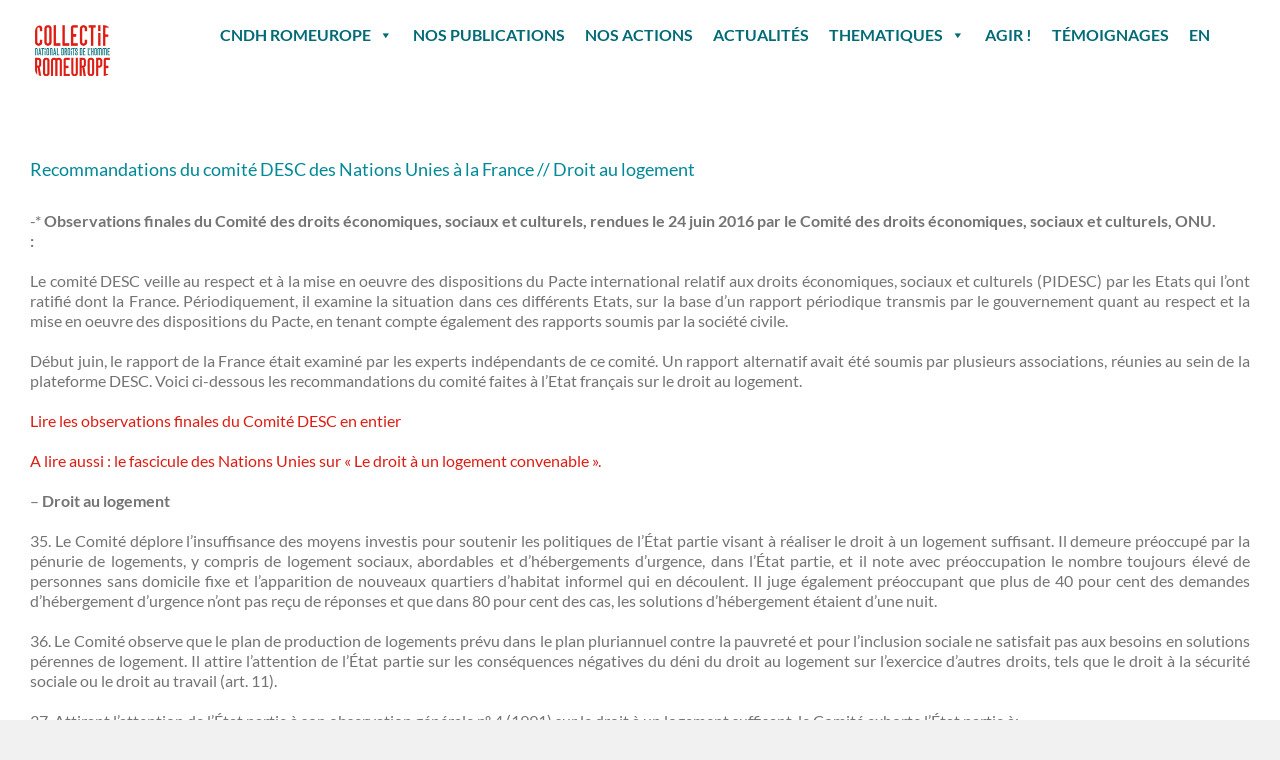

--- FILE ---
content_type: text/html; charset=UTF-8
request_url: https://www.romeurope.org/recommandations-du-comite-desc-des-nations-unies-a-la-france-droit-au-logement/
body_size: 20395
content:
<!DOCTYPE html>
<html class="avada-html-layout-boxed avada-html-header-position-top" lang="fr-FR" prefix="og: http://ogp.me/ns# fb: http://ogp.me/ns/fb#">
<head>
	<meta http-equiv="X-UA-Compatible" content="IE=edge" />
	<meta http-equiv="Content-Type" content="text/html; charset=utf-8"/>
	<meta name="viewport" content="width=device-width, initial-scale=1" />
	<meta name='robots' content='index, follow, max-image-preview:large, max-snippet:-1, max-video-preview:-1' />

	<!-- This site is optimized with the Yoast SEO plugin v19.13 - https://yoast.com/wordpress/plugins/seo/ -->
	<title>Recommandations du comité DESC des Nations Unies à la France // Droit au logement - CNDH ROMEUROPE</title>
	<link rel="canonical" href="https://www.romeurope.org/recommandations-du-comite-desc-des-nations-unies-a-la-france-droit-au-logement/" />
	<meta property="og:locale" content="fr_FR" />
	<meta property="og:type" content="article" />
	<meta property="og:title" content="Recommandations du comité DESC des Nations Unies à la France // Droit au logement - CNDH ROMEUROPE" />
	<meta property="og:description" content="-* Observations finales du Comité des droits économiques, sociaux et culturels, rendues le 24 juin 2016 par le Comité des droits économiques, sociaux et culturels, ONU. : Le comité DESC veille au respect et à la mise en oeuvre des dispositions du Pacte international relatif aux droits économiques, sociaux et culturels (PIDESC) par les Etats [&hellip;]" />
	<meta property="og:url" content="https://www.romeurope.org/recommandations-du-comite-desc-des-nations-unies-a-la-france-droit-au-logement/" />
	<meta property="og:site_name" content="CNDH ROMEUROPE" />
	<meta property="article:published_time" content="2016-07-21T16:21:38+00:00" />
	<meta property="article:modified_time" content="2019-07-19T17:18:48+00:00" />
	<meta name="author" content="Vincent" />
	<meta name="twitter:card" content="summary_large_image" />
	<meta name="twitter:label1" content="Écrit par" />
	<meta name="twitter:data1" content="Vincent" />
	<meta name="twitter:label2" content="Durée de lecture estimée" />
	<meta name="twitter:data2" content="5 minutes" />
	<script type="application/ld+json" class="yoast-schema-graph">{"@context":"https://schema.org","@graph":[{"@type":"WebPage","@id":"https://www.romeurope.org/recommandations-du-comite-desc-des-nations-unies-a-la-france-droit-au-logement/","url":"https://www.romeurope.org/recommandations-du-comite-desc-des-nations-unies-a-la-france-droit-au-logement/","name":"Recommandations du comité DESC des Nations Unies à la France // Droit au logement - CNDH ROMEUROPE","isPartOf":{"@id":"https://www.romeurope.org/#website"},"datePublished":"2016-07-21T16:21:38+00:00","dateModified":"2019-07-19T17:18:48+00:00","author":{"@id":"https://www.romeurope.org/#/schema/person/ae2d414c0f47cb1edea7a79789fa0cff"},"breadcrumb":{"@id":"https://www.romeurope.org/recommandations-du-comite-desc-des-nations-unies-a-la-france-droit-au-logement/#breadcrumb"},"inLanguage":"fr-FR","potentialAction":[{"@type":"ReadAction","target":["https://www.romeurope.org/recommandations-du-comite-desc-des-nations-unies-a-la-france-droit-au-logement/"]}]},{"@type":"BreadcrumbList","@id":"https://www.romeurope.org/recommandations-du-comite-desc-des-nations-unies-a-la-france-droit-au-logement/#breadcrumb","itemListElement":[{"@type":"ListItem","position":1,"name":"Accueil","item":"https://www.romeurope.org/"},{"@type":"ListItem","position":2,"name":"Recommandations du comité DESC des Nations Unies à la France // Droit au logement"}]},{"@type":"WebSite","@id":"https://www.romeurope.org/#website","url":"https://www.romeurope.org/","name":"CNDH ROMEUROPE","description":"Le Collectif National Droits de l’Homme Romeurope, créé en octobre 2000, regroupe 48 associations et collectifs locaux, qui ont pour objet commun le soutien et la défense des droits des personnes originaires d’Europe de l’Est, Roms ou présumées Roms, vivant en bidonville, squat ou autres lieux de survie en France.","potentialAction":[{"@type":"SearchAction","target":{"@type":"EntryPoint","urlTemplate":"https://www.romeurope.org/?s={search_term_string}"},"query-input":"required name=search_term_string"}],"inLanguage":"fr-FR"},{"@type":"Person","@id":"https://www.romeurope.org/#/schema/person/ae2d414c0f47cb1edea7a79789fa0cff","name":"Vincent","image":{"@type":"ImageObject","inLanguage":"fr-FR","@id":"https://www.romeurope.org/#/schema/person/image/","url":"https://secure.gravatar.com/avatar/968e7e4eb55ba6469fee8a338c299561?s=96&d=mm&r=g","contentUrl":"https://secure.gravatar.com/avatar/968e7e4eb55ba6469fee8a338c299561?s=96&d=mm&r=g","caption":"Vincent"},"url":"https://www.romeurope.org/author/vincent/"}]}</script>
	<!-- / Yoast SEO plugin. -->


<link rel='dns-prefetch' href='//s.w.org' />
<link rel="alternate" type="application/rss+xml" title="CNDH ROMEUROPE &raquo; Flux" href="https://www.romeurope.org/feed/" />
					<link rel="shortcut icon" href="https://www.romeurope.org/wp-content/uploads/2018/01/favicon_ROMEUROPE_03-1.png" type="image/x-icon" />
		
					<!-- For iPhone -->
			<link rel="apple-touch-icon" href="https://www.romeurope.org/wp-content/uploads/2018/01/apple-icon-57x57.png">
		
					<!-- For iPhone Retina display -->
			<link rel="apple-touch-icon" sizes="180x180" href="https://www.romeurope.org/wp-content/uploads/2018/01/apple-icon-114x114.png">
		
					<!-- For iPad -->
			<link rel="apple-touch-icon" sizes="152x152" href="https://www.romeurope.org/wp-content/uploads/2018/01/apple-icon-72x72.png">
		
					<!-- For iPad Retina display -->
			<link rel="apple-touch-icon" sizes="167x167" href="https://www.romeurope.org/wp-content/uploads/2018/01/apple-icon-144x144.png">
		
		
		<meta property="og:title" content="Recommandations du comité DESC des Nations Unies à la France // Droit au logement"/>
		<meta property="og:type" content="article"/>
		<meta property="og:url" content="https://www.romeurope.org/recommandations-du-comite-desc-des-nations-unies-a-la-france-droit-au-logement/"/>
		<meta property="og:site_name" content="CNDH ROMEUROPE"/>
		<meta property="og:description" content="-* Observations finales du Comité des droits économiques, sociaux et culturels, rendues le 24 juin 2016 par le Comité des droits économiques, sociaux et culturels, ONU. 
 :

Le comité DESC veille au respect et à la mise en oeuvre des dispositions du Pacte international relatif aux droits économiques, sociaux et culturels (PIDESC) par les"/>

									<meta property="og:image" content="https://www.romeurope.org/wp-content/uploads/2017/01/logotype_ROMEUROPE_03-1.png"/>
									<!-- This site uses the Google Analytics by MonsterInsights plugin v8.10.0 - Using Analytics tracking - https://www.monsterinsights.com/ -->
							<script
				src="//www.googletagmanager.com/gtag/js?id=UA-20661467-1"  data-cfasync="false" data-wpfc-render="false" type="text/javascript" async></script>
			<script data-cfasync="false" data-wpfc-render="false" type="text/javascript">
				var mi_version = '8.10.0';
				var mi_track_user = true;
				var mi_no_track_reason = '';
				
								var disableStrs = [
															'ga-disable-UA-20661467-1',
									];

				/* Function to detect opted out users */
				function __gtagTrackerIsOptedOut() {
					for (var index = 0; index < disableStrs.length; index++) {
						if (document.cookie.indexOf(disableStrs[index] + '=true') > -1) {
							return true;
						}
					}

					return false;
				}

				/* Disable tracking if the opt-out cookie exists. */
				if (__gtagTrackerIsOptedOut()) {
					for (var index = 0; index < disableStrs.length; index++) {
						window[disableStrs[index]] = true;
					}
				}

				/* Opt-out function */
				function __gtagTrackerOptout() {
					for (var index = 0; index < disableStrs.length; index++) {
						document.cookie = disableStrs[index] + '=true; expires=Thu, 31 Dec 2099 23:59:59 UTC; path=/';
						window[disableStrs[index]] = true;
					}
				}

				if ('undefined' === typeof gaOptout) {
					function gaOptout() {
						__gtagTrackerOptout();
					}
				}
								window.dataLayer = window.dataLayer || [];

				window.MonsterInsightsDualTracker = {
					helpers: {},
					trackers: {},
				};
				if (mi_track_user) {
					function __gtagDataLayer() {
						dataLayer.push(arguments);
					}

					function __gtagTracker(type, name, parameters) {
						if (!parameters) {
							parameters = {};
						}

						if (parameters.send_to) {
							__gtagDataLayer.apply(null, arguments);
							return;
						}

						if (type === 'event') {
							
														parameters.send_to = monsterinsights_frontend.ua;
							__gtagDataLayer(type, name, parameters);
													} else {
							__gtagDataLayer.apply(null, arguments);
						}
					}

					__gtagTracker('js', new Date());
					__gtagTracker('set', {
						'developer_id.dZGIzZG': true,
											});
															__gtagTracker('config', 'UA-20661467-1', {"forceSSL":"true","link_attribution":"true"} );
										window.gtag = __gtagTracker;										(function () {
						/* https://developers.google.com/analytics/devguides/collection/analyticsjs/ */
						/* ga and __gaTracker compatibility shim. */
						var noopfn = function () {
							return null;
						};
						var newtracker = function () {
							return new Tracker();
						};
						var Tracker = function () {
							return null;
						};
						var p = Tracker.prototype;
						p.get = noopfn;
						p.set = noopfn;
						p.send = function () {
							var args = Array.prototype.slice.call(arguments);
							args.unshift('send');
							__gaTracker.apply(null, args);
						};
						var __gaTracker = function () {
							var len = arguments.length;
							if (len === 0) {
								return;
							}
							var f = arguments[len - 1];
							if (typeof f !== 'object' || f === null || typeof f.hitCallback !== 'function') {
								if ('send' === arguments[0]) {
									var hitConverted, hitObject = false, action;
									if ('event' === arguments[1]) {
										if ('undefined' !== typeof arguments[3]) {
											hitObject = {
												'eventAction': arguments[3],
												'eventCategory': arguments[2],
												'eventLabel': arguments[4],
												'value': arguments[5] ? arguments[5] : 1,
											}
										}
									}
									if ('pageview' === arguments[1]) {
										if ('undefined' !== typeof arguments[2]) {
											hitObject = {
												'eventAction': 'page_view',
												'page_path': arguments[2],
											}
										}
									}
									if (typeof arguments[2] === 'object') {
										hitObject = arguments[2];
									}
									if (typeof arguments[5] === 'object') {
										Object.assign(hitObject, arguments[5]);
									}
									if ('undefined' !== typeof arguments[1].hitType) {
										hitObject = arguments[1];
										if ('pageview' === hitObject.hitType) {
											hitObject.eventAction = 'page_view';
										}
									}
									if (hitObject) {
										action = 'timing' === arguments[1].hitType ? 'timing_complete' : hitObject.eventAction;
										hitConverted = mapArgs(hitObject);
										__gtagTracker('event', action, hitConverted);
									}
								}
								return;
							}

							function mapArgs(args) {
								var arg, hit = {};
								var gaMap = {
									'eventCategory': 'event_category',
									'eventAction': 'event_action',
									'eventLabel': 'event_label',
									'eventValue': 'event_value',
									'nonInteraction': 'non_interaction',
									'timingCategory': 'event_category',
									'timingVar': 'name',
									'timingValue': 'value',
									'timingLabel': 'event_label',
									'page': 'page_path',
									'location': 'page_location',
									'title': 'page_title',
								};
								for (arg in args) {
																		if (!(!args.hasOwnProperty(arg) || !gaMap.hasOwnProperty(arg))) {
										hit[gaMap[arg]] = args[arg];
									} else {
										hit[arg] = args[arg];
									}
								}
								return hit;
							}

							try {
								f.hitCallback();
							} catch (ex) {
							}
						};
						__gaTracker.create = newtracker;
						__gaTracker.getByName = newtracker;
						__gaTracker.getAll = function () {
							return [];
						};
						__gaTracker.remove = noopfn;
						__gaTracker.loaded = true;
						window['__gaTracker'] = __gaTracker;
					})();
									} else {
										console.log("");
					(function () {
						function __gtagTracker() {
							return null;
						}

						window['__gtagTracker'] = __gtagTracker;
						window['gtag'] = __gtagTracker;
					})();
									}
			</script>
				<!-- / Google Analytics by MonsterInsights -->
		<script type="text/javascript">
window._wpemojiSettings = {"baseUrl":"https:\/\/s.w.org\/images\/core\/emoji\/13.1.0\/72x72\/","ext":".png","svgUrl":"https:\/\/s.w.org\/images\/core\/emoji\/13.1.0\/svg\/","svgExt":".svg","source":{"concatemoji":"https:\/\/www.romeurope.org\/wp-includes\/js\/wp-emoji-release.min.js?ver=794f165b43a097cdd7c4d39ce3d5fb62"}};
/*! This file is auto-generated */
!function(e,a,t){var n,r,o,i=a.createElement("canvas"),p=i.getContext&&i.getContext("2d");function s(e,t){var a=String.fromCharCode;p.clearRect(0,0,i.width,i.height),p.fillText(a.apply(this,e),0,0);e=i.toDataURL();return p.clearRect(0,0,i.width,i.height),p.fillText(a.apply(this,t),0,0),e===i.toDataURL()}function c(e){var t=a.createElement("script");t.src=e,t.defer=t.type="text/javascript",a.getElementsByTagName("head")[0].appendChild(t)}for(o=Array("flag","emoji"),t.supports={everything:!0,everythingExceptFlag:!0},r=0;r<o.length;r++)t.supports[o[r]]=function(e){if(!p||!p.fillText)return!1;switch(p.textBaseline="top",p.font="600 32px Arial",e){case"flag":return s([127987,65039,8205,9895,65039],[127987,65039,8203,9895,65039])?!1:!s([55356,56826,55356,56819],[55356,56826,8203,55356,56819])&&!s([55356,57332,56128,56423,56128,56418,56128,56421,56128,56430,56128,56423,56128,56447],[55356,57332,8203,56128,56423,8203,56128,56418,8203,56128,56421,8203,56128,56430,8203,56128,56423,8203,56128,56447]);case"emoji":return!s([10084,65039,8205,55357,56613],[10084,65039,8203,55357,56613])}return!1}(o[r]),t.supports.everything=t.supports.everything&&t.supports[o[r]],"flag"!==o[r]&&(t.supports.everythingExceptFlag=t.supports.everythingExceptFlag&&t.supports[o[r]]);t.supports.everythingExceptFlag=t.supports.everythingExceptFlag&&!t.supports.flag,t.DOMReady=!1,t.readyCallback=function(){t.DOMReady=!0},t.supports.everything||(n=function(){t.readyCallback()},a.addEventListener?(a.addEventListener("DOMContentLoaded",n,!1),e.addEventListener("load",n,!1)):(e.attachEvent("onload",n),a.attachEvent("onreadystatechange",function(){"complete"===a.readyState&&t.readyCallback()})),(n=t.source||{}).concatemoji?c(n.concatemoji):n.wpemoji&&n.twemoji&&(c(n.twemoji),c(n.wpemoji)))}(window,document,window._wpemojiSettings);
</script>
<style type="text/css">
img.wp-smiley,
img.emoji {
	display: inline !important;
	border: none !important;
	box-shadow: none !important;
	height: 1em !important;
	width: 1em !important;
	margin: 0 0.07em !important;
	vertical-align: -0.1em !important;
	background: none !important;
	padding: 0 !important;
}
</style>
	<link rel='stylesheet' id='validate-engine-css-css'  href='https://www.romeurope.org/wp-content/plugins/wysija-newsletters/css/validationEngine.jquery.css?ver=2.22' type='text/css' media='all' />
<link rel='stylesheet' id='sgr-css'  href='https://www.romeurope.org/wp-content/plugins/simple-google-recaptcha/sgr.css?ver=1663328029' type='text/css' media='all' />
<style id='global-styles-inline-css' type='text/css'>
body{--wp--preset--color--black: #000000;--wp--preset--color--cyan-bluish-gray: #abb8c3;--wp--preset--color--white: #ffffff;--wp--preset--color--pale-pink: #f78da7;--wp--preset--color--vivid-red: #cf2e2e;--wp--preset--color--luminous-vivid-orange: #ff6900;--wp--preset--color--luminous-vivid-amber: #fcb900;--wp--preset--color--light-green-cyan: #7bdcb5;--wp--preset--color--vivid-green-cyan: #00d084;--wp--preset--color--pale-cyan-blue: #8ed1fc;--wp--preset--color--vivid-cyan-blue: #0693e3;--wp--preset--color--vivid-purple: #9b51e0;--wp--preset--gradient--vivid-cyan-blue-to-vivid-purple: linear-gradient(135deg,rgba(6,147,227,1) 0%,rgb(155,81,224) 100%);--wp--preset--gradient--light-green-cyan-to-vivid-green-cyan: linear-gradient(135deg,rgb(122,220,180) 0%,rgb(0,208,130) 100%);--wp--preset--gradient--luminous-vivid-amber-to-luminous-vivid-orange: linear-gradient(135deg,rgba(252,185,0,1) 0%,rgba(255,105,0,1) 100%);--wp--preset--gradient--luminous-vivid-orange-to-vivid-red: linear-gradient(135deg,rgba(255,105,0,1) 0%,rgb(207,46,46) 100%);--wp--preset--gradient--very-light-gray-to-cyan-bluish-gray: linear-gradient(135deg,rgb(238,238,238) 0%,rgb(169,184,195) 100%);--wp--preset--gradient--cool-to-warm-spectrum: linear-gradient(135deg,rgb(74,234,220) 0%,rgb(151,120,209) 20%,rgb(207,42,186) 40%,rgb(238,44,130) 60%,rgb(251,105,98) 80%,rgb(254,248,76) 100%);--wp--preset--gradient--blush-light-purple: linear-gradient(135deg,rgb(255,206,236) 0%,rgb(152,150,240) 100%);--wp--preset--gradient--blush-bordeaux: linear-gradient(135deg,rgb(254,205,165) 0%,rgb(254,45,45) 50%,rgb(107,0,62) 100%);--wp--preset--gradient--luminous-dusk: linear-gradient(135deg,rgb(255,203,112) 0%,rgb(199,81,192) 50%,rgb(65,88,208) 100%);--wp--preset--gradient--pale-ocean: linear-gradient(135deg,rgb(255,245,203) 0%,rgb(182,227,212) 50%,rgb(51,167,181) 100%);--wp--preset--gradient--electric-grass: linear-gradient(135deg,rgb(202,248,128) 0%,rgb(113,206,126) 100%);--wp--preset--gradient--midnight: linear-gradient(135deg,rgb(2,3,129) 0%,rgb(40,116,252) 100%);--wp--preset--duotone--dark-grayscale: url('#wp-duotone-dark-grayscale');--wp--preset--duotone--grayscale: url('#wp-duotone-grayscale');--wp--preset--duotone--purple-yellow: url('#wp-duotone-purple-yellow');--wp--preset--duotone--blue-red: url('#wp-duotone-blue-red');--wp--preset--duotone--midnight: url('#wp-duotone-midnight');--wp--preset--duotone--magenta-yellow: url('#wp-duotone-magenta-yellow');--wp--preset--duotone--purple-green: url('#wp-duotone-purple-green');--wp--preset--duotone--blue-orange: url('#wp-duotone-blue-orange');--wp--preset--font-size--small: 12px;--wp--preset--font-size--medium: 20px;--wp--preset--font-size--large: 24px;--wp--preset--font-size--x-large: 42px;--wp--preset--font-size--normal: 16px;--wp--preset--font-size--xlarge: 32px;--wp--preset--font-size--huge: 48px;}.has-black-color{color: var(--wp--preset--color--black) !important;}.has-cyan-bluish-gray-color{color: var(--wp--preset--color--cyan-bluish-gray) !important;}.has-white-color{color: var(--wp--preset--color--white) !important;}.has-pale-pink-color{color: var(--wp--preset--color--pale-pink) !important;}.has-vivid-red-color{color: var(--wp--preset--color--vivid-red) !important;}.has-luminous-vivid-orange-color{color: var(--wp--preset--color--luminous-vivid-orange) !important;}.has-luminous-vivid-amber-color{color: var(--wp--preset--color--luminous-vivid-amber) !important;}.has-light-green-cyan-color{color: var(--wp--preset--color--light-green-cyan) !important;}.has-vivid-green-cyan-color{color: var(--wp--preset--color--vivid-green-cyan) !important;}.has-pale-cyan-blue-color{color: var(--wp--preset--color--pale-cyan-blue) !important;}.has-vivid-cyan-blue-color{color: var(--wp--preset--color--vivid-cyan-blue) !important;}.has-vivid-purple-color{color: var(--wp--preset--color--vivid-purple) !important;}.has-black-background-color{background-color: var(--wp--preset--color--black) !important;}.has-cyan-bluish-gray-background-color{background-color: var(--wp--preset--color--cyan-bluish-gray) !important;}.has-white-background-color{background-color: var(--wp--preset--color--white) !important;}.has-pale-pink-background-color{background-color: var(--wp--preset--color--pale-pink) !important;}.has-vivid-red-background-color{background-color: var(--wp--preset--color--vivid-red) !important;}.has-luminous-vivid-orange-background-color{background-color: var(--wp--preset--color--luminous-vivid-orange) !important;}.has-luminous-vivid-amber-background-color{background-color: var(--wp--preset--color--luminous-vivid-amber) !important;}.has-light-green-cyan-background-color{background-color: var(--wp--preset--color--light-green-cyan) !important;}.has-vivid-green-cyan-background-color{background-color: var(--wp--preset--color--vivid-green-cyan) !important;}.has-pale-cyan-blue-background-color{background-color: var(--wp--preset--color--pale-cyan-blue) !important;}.has-vivid-cyan-blue-background-color{background-color: var(--wp--preset--color--vivid-cyan-blue) !important;}.has-vivid-purple-background-color{background-color: var(--wp--preset--color--vivid-purple) !important;}.has-black-border-color{border-color: var(--wp--preset--color--black) !important;}.has-cyan-bluish-gray-border-color{border-color: var(--wp--preset--color--cyan-bluish-gray) !important;}.has-white-border-color{border-color: var(--wp--preset--color--white) !important;}.has-pale-pink-border-color{border-color: var(--wp--preset--color--pale-pink) !important;}.has-vivid-red-border-color{border-color: var(--wp--preset--color--vivid-red) !important;}.has-luminous-vivid-orange-border-color{border-color: var(--wp--preset--color--luminous-vivid-orange) !important;}.has-luminous-vivid-amber-border-color{border-color: var(--wp--preset--color--luminous-vivid-amber) !important;}.has-light-green-cyan-border-color{border-color: var(--wp--preset--color--light-green-cyan) !important;}.has-vivid-green-cyan-border-color{border-color: var(--wp--preset--color--vivid-green-cyan) !important;}.has-pale-cyan-blue-border-color{border-color: var(--wp--preset--color--pale-cyan-blue) !important;}.has-vivid-cyan-blue-border-color{border-color: var(--wp--preset--color--vivid-cyan-blue) !important;}.has-vivid-purple-border-color{border-color: var(--wp--preset--color--vivid-purple) !important;}.has-vivid-cyan-blue-to-vivid-purple-gradient-background{background: var(--wp--preset--gradient--vivid-cyan-blue-to-vivid-purple) !important;}.has-light-green-cyan-to-vivid-green-cyan-gradient-background{background: var(--wp--preset--gradient--light-green-cyan-to-vivid-green-cyan) !important;}.has-luminous-vivid-amber-to-luminous-vivid-orange-gradient-background{background: var(--wp--preset--gradient--luminous-vivid-amber-to-luminous-vivid-orange) !important;}.has-luminous-vivid-orange-to-vivid-red-gradient-background{background: var(--wp--preset--gradient--luminous-vivid-orange-to-vivid-red) !important;}.has-very-light-gray-to-cyan-bluish-gray-gradient-background{background: var(--wp--preset--gradient--very-light-gray-to-cyan-bluish-gray) !important;}.has-cool-to-warm-spectrum-gradient-background{background: var(--wp--preset--gradient--cool-to-warm-spectrum) !important;}.has-blush-light-purple-gradient-background{background: var(--wp--preset--gradient--blush-light-purple) !important;}.has-blush-bordeaux-gradient-background{background: var(--wp--preset--gradient--blush-bordeaux) !important;}.has-luminous-dusk-gradient-background{background: var(--wp--preset--gradient--luminous-dusk) !important;}.has-pale-ocean-gradient-background{background: var(--wp--preset--gradient--pale-ocean) !important;}.has-electric-grass-gradient-background{background: var(--wp--preset--gradient--electric-grass) !important;}.has-midnight-gradient-background{background: var(--wp--preset--gradient--midnight) !important;}.has-small-font-size{font-size: var(--wp--preset--font-size--small) !important;}.has-medium-font-size{font-size: var(--wp--preset--font-size--medium) !important;}.has-large-font-size{font-size: var(--wp--preset--font-size--large) !important;}.has-x-large-font-size{font-size: var(--wp--preset--font-size--x-large) !important;}
</style>
<link rel='stylesheet' id='awesome-admin-css'  href='https://www.romeurope.org/wp-content/plugins/tf-numbers-number-counter-animaton/assets/css/font-awesome.min.css?ver=1' type='text/css' media='all' />
<link rel='stylesheet' id='tf_numbers-style-css'  href='https://www.romeurope.org/wp-content/plugins/tf-numbers-number-counter-animaton/assets/css/style.css?ver=1' type='text/css' media='all' />
<link rel='stylesheet' id='megamenu-css'  href='https://www.romeurope.org/wp-content/uploads/maxmegamenu/style.css?ver=5ebdd3' type='text/css' media='all' />
<link rel='stylesheet' id='dashicons-css'  href='https://www.romeurope.org/wp-includes/css/dashicons.min.css?ver=794f165b43a097cdd7c4d39ce3d5fb62' type='text/css' media='all' />
<link rel='stylesheet' id='search-filter-plugin-styles-css'  href='https://www.romeurope.org/wp-content/plugins/search-filter-pro/public/assets/css/search-filter.min.css?ver=2.5.1' type='text/css' media='all' />
<link rel='stylesheet' id='avada-child-stylesheet-css'  href='https://www.romeurope.org/wp-content/themes/Avada/style.css?ver=794f165b43a097cdd7c4d39ce3d5fb62' type='text/css' media='all' />
<!--[if IE]>
<link rel='stylesheet' id='avada-IE-css'  href='https://www.romeurope.org/wp-content/themes/Avada/assets/css/dynamic/ie.min.css?ver=7.3' type='text/css' media='all' />
<style id='avada-IE-inline-css' type='text/css'>
.avada-select-parent .select-arrow{background-color:#ffffff}
.select-arrow{background-color:#ffffff}
</style>
<![endif]-->
<link rel='stylesheet' id='recent-posts-widget-with-thumbnails-public-style-css'  href='https://www.romeurope.org/wp-content/plugins/recent-posts-widget-with-thumbnails/public.css?ver=7.1.1' type='text/css' media='all' />
<link rel='stylesheet' id='wptt_front-css'  href='https://www.romeurope.org/wp-content/plugins/wp-twitter-feeds/controller/../css/admin_style.min.css?ver=794f165b43a097cdd7c4d39ce3d5fb62' type='text/css' media='all' />
<link rel='stylesheet' id='js_composer_custom_css-css'  href='//www.romeurope.org/wp-content/uploads/js_composer/custom.css?ver=5.0.1' type='text/css' media='all' />
<link rel='stylesheet' id='fusion-dynamic-css-css'  href='https://www.romeurope.org/wp-content/uploads/fusion-styles/326b1ea4ca1af85b42fcb4f7e7a3c7e0.min.css?ver=3.3' type='text/css' media='all' />
<link rel='stylesheet' id='avada-max-1c-css'  href='https://www.romeurope.org/wp-content/themes/Avada/assets/css/media/max-1c.min.css?ver=7.3' type='text/css' media='only screen and (max-width: 644px)' />
<link rel='stylesheet' id='avada-max-2c-css'  href='https://www.romeurope.org/wp-content/themes/Avada/assets/css/media/max-2c.min.css?ver=7.3' type='text/css' media='only screen and (max-width: 735px)' />
<link rel='stylesheet' id='avada-min-2c-max-3c-css'  href='https://www.romeurope.org/wp-content/themes/Avada/assets/css/media/min-2c-max-3c.min.css?ver=7.3' type='text/css' media='only screen and (min-width: 735px) and (max-width: 826px)' />
<link rel='stylesheet' id='avada-min-3c-max-4c-css'  href='https://www.romeurope.org/wp-content/themes/Avada/assets/css/media/min-3c-max-4c.min.css?ver=7.3' type='text/css' media='only screen and (min-width: 826px) and (max-width: 917px)' />
<link rel='stylesheet' id='avada-min-4c-max-5c-css'  href='https://www.romeurope.org/wp-content/themes/Avada/assets/css/media/min-4c-max-5c.min.css?ver=7.3' type='text/css' media='only screen and (min-width: 917px) and (max-width: 1008px)' />
<link rel='stylesheet' id='avada-min-5c-max-6c-css'  href='https://www.romeurope.org/wp-content/themes/Avada/assets/css/media/min-5c-max-6c.min.css?ver=7.3' type='text/css' media='only screen and (min-width: 1008px) and (max-width: 1099px)' />
<link rel='stylesheet' id='avada-min-shbp-css'  href='https://www.romeurope.org/wp-content/themes/Avada/assets/css/media/min-shbp.min.css?ver=7.3' type='text/css' media='only screen and (min-width: 801px)' />
<link rel='stylesheet' id='avada-min-shbp-header-legacy-css'  href='https://www.romeurope.org/wp-content/themes/Avada/assets/css/media/min-shbp-header-legacy.min.css?ver=7.3' type='text/css' media='only screen and (min-width: 801px)' />
<link rel='stylesheet' id='avada-max-shbp-css'  href='https://www.romeurope.org/wp-content/themes/Avada/assets/css/media/max-shbp.min.css?ver=7.3' type='text/css' media='only screen and (max-width: 800px)' />
<link rel='stylesheet' id='avada-max-shbp-header-legacy-css'  href='https://www.romeurope.org/wp-content/themes/Avada/assets/css/media/max-shbp-header-legacy.min.css?ver=7.3' type='text/css' media='only screen and (max-width: 800px)' />
<link rel='stylesheet' id='avada-max-sh-shbp-css'  href='https://www.romeurope.org/wp-content/themes/Avada/assets/css/media/max-sh-shbp.min.css?ver=7.3' type='text/css' media='only screen and (max-width: 800px)' />
<link rel='stylesheet' id='avada-max-sh-shbp-header-legacy-css'  href='https://www.romeurope.org/wp-content/themes/Avada/assets/css/media/max-sh-shbp-header-legacy.min.css?ver=7.3' type='text/css' media='only screen and (max-width: 800px)' />
<link rel='stylesheet' id='avada-min-768-max-1024-p-css'  href='https://www.romeurope.org/wp-content/themes/Avada/assets/css/media/min-768-max-1024-p.min.css?ver=7.3' type='text/css' media='only screen and (min-device-width: 768px) and (max-device-width: 1024px) and (orientation: portrait)' />
<link rel='stylesheet' id='avada-min-768-max-1024-p-header-legacy-css'  href='https://www.romeurope.org/wp-content/themes/Avada/assets/css/media/min-768-max-1024-p-header-legacy.min.css?ver=7.3' type='text/css' media='only screen and (min-device-width: 768px) and (max-device-width: 1024px) and (orientation: portrait)' />
<link rel='stylesheet' id='avada-min-768-max-1024-l-css'  href='https://www.romeurope.org/wp-content/themes/Avada/assets/css/media/min-768-max-1024-l.min.css?ver=7.3' type='text/css' media='only screen and (min-device-width: 768px) and (max-device-width: 1024px) and (orientation: landscape)' />
<link rel='stylesheet' id='avada-min-768-max-1024-l-header-legacy-css'  href='https://www.romeurope.org/wp-content/themes/Avada/assets/css/media/min-768-max-1024-l-header-legacy.min.css?ver=7.3' type='text/css' media='only screen and (min-device-width: 768px) and (max-device-width: 1024px) and (orientation: landscape)' />
<link rel='stylesheet' id='avada-max-sh-cbp-css'  href='https://www.romeurope.org/wp-content/themes/Avada/assets/css/media/max-sh-cbp.min.css?ver=7.3' type='text/css' media='only screen and (max-width: 800px)' />
<link rel='stylesheet' id='avada-max-sh-sbp-css'  href='https://www.romeurope.org/wp-content/themes/Avada/assets/css/media/max-sh-sbp.min.css?ver=7.3' type='text/css' media='only screen and (max-width: 800px)' />
<link rel='stylesheet' id='avada-max-sh-640-css'  href='https://www.romeurope.org/wp-content/themes/Avada/assets/css/media/max-sh-640.min.css?ver=7.3' type='text/css' media='only screen and (max-width: 640px)' />
<link rel='stylesheet' id='avada-max-shbp-18-css'  href='https://www.romeurope.org/wp-content/themes/Avada/assets/css/media/max-shbp-18.min.css?ver=7.3' type='text/css' media='only screen and (max-width: 782px)' />
<link rel='stylesheet' id='avada-max-shbp-32-css'  href='https://www.romeurope.org/wp-content/themes/Avada/assets/css/media/max-shbp-32.min.css?ver=7.3' type='text/css' media='only screen and (max-width: 768px)' />
<link rel='stylesheet' id='avada-min-sh-cbp-css'  href='https://www.romeurope.org/wp-content/themes/Avada/assets/css/media/min-sh-cbp.min.css?ver=7.3' type='text/css' media='only screen and (min-width: 800px)' />
<link rel='stylesheet' id='avada-max-640-css'  href='https://www.romeurope.org/wp-content/themes/Avada/assets/css/media/max-640.min.css?ver=7.3' type='text/css' media='only screen and (max-device-width: 640px)' />
<link rel='stylesheet' id='avada-max-main-css'  href='https://www.romeurope.org/wp-content/themes/Avada/assets/css/media/max-main.min.css?ver=7.3' type='text/css' media='only screen and (max-width: 1099px)' />
<link rel='stylesheet' id='avada-max-cbp-css'  href='https://www.romeurope.org/wp-content/themes/Avada/assets/css/media/max-cbp.min.css?ver=7.3' type='text/css' media='only screen and (max-width: 800px)' />
<link rel='stylesheet' id='avada-max-sh-cbp-cf7-css'  href='https://www.romeurope.org/wp-content/themes/Avada/assets/css/media/max-sh-cbp-cf7.min.css?ver=7.3' type='text/css' media='only screen and (max-width: 800px)' />
<link rel='stylesheet' id='avada-max-sh-cbp-eslider-css'  href='https://www.romeurope.org/wp-content/themes/Avada/assets/css/media/max-sh-cbp-eslider.min.css?ver=7.3' type='text/css' media='only screen and (max-width: 800px)' />
<link rel='stylesheet' id='avada-min-768-max-1024-p-social-sharing-css'  href='https://www.romeurope.org/wp-content/themes/Avada/assets/css/media/min-768-max-1024-p-social-sharing.min.css?ver=7.3' type='text/css' media='only screen and (min-device-width: 768px) and (max-device-width: 1024px) and (orientation: portrait)' />
<link rel='stylesheet' id='avada-max-sh-640-social-sharing-css'  href='https://www.romeurope.org/wp-content/themes/Avada/assets/css/media/max-sh-640-social-sharing.min.css?ver=7.3' type='text/css' media='only screen and (max-width: 640px)' />
<link rel='stylesheet' id='avada-max-640-social-sharing-css'  href='https://www.romeurope.org/wp-content/themes/Avada/assets/css/media/max-640-social-sharing.min.css?ver=7.3' type='text/css' media='only screen and (max-device-width: 640px)' />
<link rel='stylesheet' id='avada-max-sh-cbp-social-sharing-css'  href='https://www.romeurope.org/wp-content/themes/Avada/assets/css/media/max-sh-cbp-social-sharing.min.css?ver=7.3' type='text/css' media='only screen and (max-width: 800px)' />
<link rel='stylesheet' id='fb-max-sh-cbp-css'  href='https://www.romeurope.org/wp-content/plugins/fusion-builder/assets/css/media/max-sh-cbp.min.css?ver=3.3' type='text/css' media='only screen and (max-width: 800px)' />
<link rel='stylesheet' id='fb-min-768-max-1024-p-css'  href='https://www.romeurope.org/wp-content/plugins/fusion-builder/assets/css/media/min-768-max-1024-p.min.css?ver=3.3' type='text/css' media='only screen and (min-device-width: 768px) and (max-device-width: 1024px) and (orientation: portrait)' />
<link rel='stylesheet' id='fb-max-640-css'  href='https://www.romeurope.org/wp-content/plugins/fusion-builder/assets/css/media/max-640.min.css?ver=3.3' type='text/css' media='only screen and (max-device-width: 640px)' />
<link rel='stylesheet' id='fb-max-1c-css'  href='https://www.romeurope.org/wp-content/plugins/fusion-builder/assets/css/media/max-1c.css?ver=3.3' type='text/css' media='only screen and (max-width: 644px)' />
<link rel='stylesheet' id='fb-max-2c-css'  href='https://www.romeurope.org/wp-content/plugins/fusion-builder/assets/css/media/max-2c.css?ver=3.3' type='text/css' media='only screen and (max-width: 735px)' />
<link rel='stylesheet' id='fb-min-2c-max-3c-css'  href='https://www.romeurope.org/wp-content/plugins/fusion-builder/assets/css/media/min-2c-max-3c.css?ver=3.3' type='text/css' media='only screen and (min-width: 735px) and (max-width: 826px)' />
<link rel='stylesheet' id='fb-min-3c-max-4c-css'  href='https://www.romeurope.org/wp-content/plugins/fusion-builder/assets/css/media/min-3c-max-4c.css?ver=3.3' type='text/css' media='only screen and (min-width: 826px) and (max-width: 917px)' />
<link rel='stylesheet' id='fb-min-4c-max-5c-css'  href='https://www.romeurope.org/wp-content/plugins/fusion-builder/assets/css/media/min-4c-max-5c.css?ver=3.3' type='text/css' media='only screen and (min-width: 917px) and (max-width: 1008px)' />
<link rel='stylesheet' id='fb-min-5c-max-6c-css'  href='https://www.romeurope.org/wp-content/plugins/fusion-builder/assets/css/media/min-5c-max-6c.css?ver=3.3' type='text/css' media='only screen and (min-width: 1008px) and (max-width: 1099px)' />
<script type='text/javascript' id='sgr-js-extra'>
/* <![CDATA[ */
var sgr = {"sgr_site_key":"6Ldb49wZAAAAABNkVeQajYFS6dFXTYhWC57V7S8o"};
/* ]]> */
</script>
<script type='text/javascript' src='https://www.romeurope.org/wp-content/plugins/simple-google-recaptcha/sgr.js?ver=1663328029' id='sgr-js'></script>
<script type='text/javascript' src='https://www.romeurope.org/wp-content/plugins/google-analytics-for-wordpress/assets/js/frontend-gtag.min.js?ver=8.10.0' id='monsterinsights-frontend-script-js'></script>
<script data-cfasync="false" data-wpfc-render="false" type="text/javascript" id='monsterinsights-frontend-script-js-extra'>/* <![CDATA[ */
var monsterinsights_frontend = {"js_events_tracking":"true","download_extensions":"doc,pdf,ppt,zip,xls,docx,pptx,xlsx","inbound_paths":"[{\"path\":\"\\\/go\\\/\",\"label\":\"affiliate\"},{\"path\":\"\\\/recommend\\\/\",\"label\":\"affiliate\"}]","home_url":"https:\/\/www.romeurope.org","hash_tracking":"false","ua":"UA-20661467-1","v4_id":""};/* ]]> */
</script>
<script type='text/javascript' src='https://www.romeurope.org/wp-includes/js/jquery/jquery.min.js?ver=3.6.0' id='jquery-core-js'></script>
<script type='text/javascript' src='https://www.romeurope.org/wp-includes/js/jquery/jquery-migrate.min.js?ver=3.3.2' id='jquery-migrate-js'></script>
<script type='text/javascript' src='https://www.romeurope.org/wp-content/plugins/tf-numbers-number-counter-animaton/assets/js/tf_numbers.js?ver=1' id='tf_numbers-js'></script>
<script type='text/javascript' id='search-filter-plugin-build-js-extra'>
/* <![CDATA[ */
var SF_LDATA = {"ajax_url":"https:\/\/www.romeurope.org\/wp-admin\/admin-ajax.php","home_url":"https:\/\/www.romeurope.org\/"};
/* ]]> */
</script>
<script type='text/javascript' src='https://www.romeurope.org/wp-content/plugins/search-filter-pro/public/assets/js/search-filter-build.min.js?ver=2.5.1' id='search-filter-plugin-build-js'></script>
<script type='text/javascript' src='https://www.romeurope.org/wp-content/plugins/search-filter-pro/public/assets/js/chosen.jquery.min.js?ver=2.5.1' id='search-filter-plugin-chosen-js'></script>
<link rel="https://api.w.org/" href="https://www.romeurope.org/wp-json/" /><link rel="alternate" type="application/json" href="https://www.romeurope.org/wp-json/wp/v2/posts/1665" /><link rel="EditURI" type="application/rsd+xml" title="RSD" href="https://www.romeurope.org/xmlrpc.php?rsd" />
<link rel="wlwmanifest" type="application/wlwmanifest+xml" href="https://www.romeurope.org/wp-includes/wlwmanifest.xml" /> 

<link rel='shortlink' href='https://www.romeurope.org/?p=1665' />
<link rel="alternate" type="application/json+oembed" href="https://www.romeurope.org/wp-json/oembed/1.0/embed?url=https%3A%2F%2Fwww.romeurope.org%2Frecommandations-du-comite-desc-des-nations-unies-a-la-france-droit-au-logement%2F" />
<link rel="alternate" type="text/xml+oembed" href="https://www.romeurope.org/wp-json/oembed/1.0/embed?url=https%3A%2F%2Fwww.romeurope.org%2Frecommandations-du-comite-desc-des-nations-unies-a-la-france-droit-au-logement%2F&#038;format=xml" />
<style type="text/css" id="css-fb-visibility">@media screen and (max-width: 640px){body:not(.fusion-builder-ui-wireframe) .fusion-no-small-visibility{display:none !important;}body:not(.fusion-builder-ui-wireframe) .sm-text-align-center{text-align:center !important;}body:not(.fusion-builder-ui-wireframe) .sm-text-align-left{text-align:left !important;}body:not(.fusion-builder-ui-wireframe) .sm-text-align-right{text-align:right !important;}body:not(.fusion-builder-ui-wireframe) .sm-mx-auto{margin-left:auto !important;margin-right:auto !important;}body:not(.fusion-builder-ui-wireframe) .sm-ml-auto{margin-left:auto !important;}body:not(.fusion-builder-ui-wireframe) .sm-mr-auto{margin-right:auto !important;}body:not(.fusion-builder-ui-wireframe) .fusion-absolute-position-small{position:absolute;top:auto;width:100%;}}@media screen and (min-width: 641px) and (max-width: 1024px){body:not(.fusion-builder-ui-wireframe) .fusion-no-medium-visibility{display:none !important;}body:not(.fusion-builder-ui-wireframe) .md-text-align-center{text-align:center !important;}body:not(.fusion-builder-ui-wireframe) .md-text-align-left{text-align:left !important;}body:not(.fusion-builder-ui-wireframe) .md-text-align-right{text-align:right !important;}body:not(.fusion-builder-ui-wireframe) .md-mx-auto{margin-left:auto !important;margin-right:auto !important;}body:not(.fusion-builder-ui-wireframe) .md-ml-auto{margin-left:auto !important;}body:not(.fusion-builder-ui-wireframe) .md-mr-auto{margin-right:auto !important;}body:not(.fusion-builder-ui-wireframe) .fusion-absolute-position-medium{position:absolute;top:auto;width:100%;}}@media screen and (min-width: 1025px){body:not(.fusion-builder-ui-wireframe) .fusion-no-large-visibility{display:none !important;}body:not(.fusion-builder-ui-wireframe) .lg-text-align-center{text-align:center !important;}body:not(.fusion-builder-ui-wireframe) .lg-text-align-left{text-align:left !important;}body:not(.fusion-builder-ui-wireframe) .lg-text-align-right{text-align:right !important;}body:not(.fusion-builder-ui-wireframe) .lg-mx-auto{margin-left:auto !important;margin-right:auto !important;}body:not(.fusion-builder-ui-wireframe) .lg-ml-auto{margin-left:auto !important;}body:not(.fusion-builder-ui-wireframe) .lg-mr-auto{margin-right:auto !important;}body:not(.fusion-builder-ui-wireframe) .fusion-absolute-position-large{position:absolute;top:auto;width:100%;}}</style><meta name="generator" content="Powered by Visual Composer - drag and drop page builder for WordPress."/>
<!--[if lte IE 9]><link rel="stylesheet" type="text/css" href="https://www.romeurope.org/wp-content/plugins/js_composer/assets/css/vc_lte_ie9.min.css" media="screen"><![endif]-->		<script type="text/javascript">
			var doc = document.documentElement;
			doc.setAttribute( 'data-useragent', navigator.userAgent );
		</script>
		<noscript><style type="text/css"> .wpb_animate_when_almost_visible { opacity: 1; }</style></noscript><style type="text/css">/** Mega Menu CSS: fs **/</style>

	</head>

<body data-rsssl=1 class="post-template-default single single-post postid-1665 single-format-standard mega-menu-main-navigation fusion-image-hovers fusion-pagination-sizing fusion-button_size-large fusion-button_type-flat fusion-button_span-no avada-image-rollover-circle-yes avada-image-rollover-no wpb-js-composer js-comp-ver-5.0.1 vc_responsive fusion-body ltr fusion-sticky-header no-mobile-slidingbar avada-has-rev-slider-styles fusion-disable-outline fusion-sub-menu-fade mobile-logo-pos-left layout-boxed-mode avada-has-boxed-modal-shadow-none layout-scroll-offset-full avada-has-zero-margin-offset-top fusion-top-header menu-text-align-center mobile-menu-design-modern fusion-show-pagination-text fusion-header-layout-v1 avada-responsive avada-footer-fx-bg-parallax avada-menu-highlight-style-bar fusion-search-form-classic fusion-main-menu-search-overlay fusion-avatar-square avada-sticky-shrinkage avada-dropdown-styles avada-blog-layout-grid avada-blog-archive-layout-grid avada-header-shadow-no avada-menu-icon-position-left avada-has-megamenu-shadow avada-has-mainmenu-dropdown-divider avada-has-breadcrumb-mobile-hidden avada-has-titlebar-hide avada-has-pagination-padding avada-flyout-menu-direction-fade avada-ec-views-v1" >
	<svg xmlns="http://www.w3.org/2000/svg" viewBox="0 0 0 0" width="0" height="0" focusable="false" role="none" style="visibility: hidden; position: absolute; left: -9999px; overflow: hidden;" ><defs><filter id="wp-duotone-dark-grayscale"><feColorMatrix color-interpolation-filters="sRGB" type="matrix" values=" .299 .587 .114 0 0 .299 .587 .114 0 0 .299 .587 .114 0 0 .299 .587 .114 0 0 " /><feComponentTransfer color-interpolation-filters="sRGB" ><feFuncR type="table" tableValues="0 0.49803921568627" /><feFuncG type="table" tableValues="0 0.49803921568627" /><feFuncB type="table" tableValues="0 0.49803921568627" /><feFuncA type="table" tableValues="1 1" /></feComponentTransfer><feComposite in2="SourceGraphic" operator="in" /></filter></defs></svg><svg xmlns="http://www.w3.org/2000/svg" viewBox="0 0 0 0" width="0" height="0" focusable="false" role="none" style="visibility: hidden; position: absolute; left: -9999px; overflow: hidden;" ><defs><filter id="wp-duotone-grayscale"><feColorMatrix color-interpolation-filters="sRGB" type="matrix" values=" .299 .587 .114 0 0 .299 .587 .114 0 0 .299 .587 .114 0 0 .299 .587 .114 0 0 " /><feComponentTransfer color-interpolation-filters="sRGB" ><feFuncR type="table" tableValues="0 1" /><feFuncG type="table" tableValues="0 1" /><feFuncB type="table" tableValues="0 1" /><feFuncA type="table" tableValues="1 1" /></feComponentTransfer><feComposite in2="SourceGraphic" operator="in" /></filter></defs></svg><svg xmlns="http://www.w3.org/2000/svg" viewBox="0 0 0 0" width="0" height="0" focusable="false" role="none" style="visibility: hidden; position: absolute; left: -9999px; overflow: hidden;" ><defs><filter id="wp-duotone-purple-yellow"><feColorMatrix color-interpolation-filters="sRGB" type="matrix" values=" .299 .587 .114 0 0 .299 .587 .114 0 0 .299 .587 .114 0 0 .299 .587 .114 0 0 " /><feComponentTransfer color-interpolation-filters="sRGB" ><feFuncR type="table" tableValues="0.54901960784314 0.98823529411765" /><feFuncG type="table" tableValues="0 1" /><feFuncB type="table" tableValues="0.71764705882353 0.25490196078431" /><feFuncA type="table" tableValues="1 1" /></feComponentTransfer><feComposite in2="SourceGraphic" operator="in" /></filter></defs></svg><svg xmlns="http://www.w3.org/2000/svg" viewBox="0 0 0 0" width="0" height="0" focusable="false" role="none" style="visibility: hidden; position: absolute; left: -9999px; overflow: hidden;" ><defs><filter id="wp-duotone-blue-red"><feColorMatrix color-interpolation-filters="sRGB" type="matrix" values=" .299 .587 .114 0 0 .299 .587 .114 0 0 .299 .587 .114 0 0 .299 .587 .114 0 0 " /><feComponentTransfer color-interpolation-filters="sRGB" ><feFuncR type="table" tableValues="0 1" /><feFuncG type="table" tableValues="0 0.27843137254902" /><feFuncB type="table" tableValues="0.5921568627451 0.27843137254902" /><feFuncA type="table" tableValues="1 1" /></feComponentTransfer><feComposite in2="SourceGraphic" operator="in" /></filter></defs></svg><svg xmlns="http://www.w3.org/2000/svg" viewBox="0 0 0 0" width="0" height="0" focusable="false" role="none" style="visibility: hidden; position: absolute; left: -9999px; overflow: hidden;" ><defs><filter id="wp-duotone-midnight"><feColorMatrix color-interpolation-filters="sRGB" type="matrix" values=" .299 .587 .114 0 0 .299 .587 .114 0 0 .299 .587 .114 0 0 .299 .587 .114 0 0 " /><feComponentTransfer color-interpolation-filters="sRGB" ><feFuncR type="table" tableValues="0 0" /><feFuncG type="table" tableValues="0 0.64705882352941" /><feFuncB type="table" tableValues="0 1" /><feFuncA type="table" tableValues="1 1" /></feComponentTransfer><feComposite in2="SourceGraphic" operator="in" /></filter></defs></svg><svg xmlns="http://www.w3.org/2000/svg" viewBox="0 0 0 0" width="0" height="0" focusable="false" role="none" style="visibility: hidden; position: absolute; left: -9999px; overflow: hidden;" ><defs><filter id="wp-duotone-magenta-yellow"><feColorMatrix color-interpolation-filters="sRGB" type="matrix" values=" .299 .587 .114 0 0 .299 .587 .114 0 0 .299 .587 .114 0 0 .299 .587 .114 0 0 " /><feComponentTransfer color-interpolation-filters="sRGB" ><feFuncR type="table" tableValues="0.78039215686275 1" /><feFuncG type="table" tableValues="0 0.94901960784314" /><feFuncB type="table" tableValues="0.35294117647059 0.47058823529412" /><feFuncA type="table" tableValues="1 1" /></feComponentTransfer><feComposite in2="SourceGraphic" operator="in" /></filter></defs></svg><svg xmlns="http://www.w3.org/2000/svg" viewBox="0 0 0 0" width="0" height="0" focusable="false" role="none" style="visibility: hidden; position: absolute; left: -9999px; overflow: hidden;" ><defs><filter id="wp-duotone-purple-green"><feColorMatrix color-interpolation-filters="sRGB" type="matrix" values=" .299 .587 .114 0 0 .299 .587 .114 0 0 .299 .587 .114 0 0 .299 .587 .114 0 0 " /><feComponentTransfer color-interpolation-filters="sRGB" ><feFuncR type="table" tableValues="0.65098039215686 0.40392156862745" /><feFuncG type="table" tableValues="0 1" /><feFuncB type="table" tableValues="0.44705882352941 0.4" /><feFuncA type="table" tableValues="1 1" /></feComponentTransfer><feComposite in2="SourceGraphic" operator="in" /></filter></defs></svg><svg xmlns="http://www.w3.org/2000/svg" viewBox="0 0 0 0" width="0" height="0" focusable="false" role="none" style="visibility: hidden; position: absolute; left: -9999px; overflow: hidden;" ><defs><filter id="wp-duotone-blue-orange"><feColorMatrix color-interpolation-filters="sRGB" type="matrix" values=" .299 .587 .114 0 0 .299 .587 .114 0 0 .299 .587 .114 0 0 .299 .587 .114 0 0 " /><feComponentTransfer color-interpolation-filters="sRGB" ><feFuncR type="table" tableValues="0.098039215686275 1" /><feFuncG type="table" tableValues="0 0.66274509803922" /><feFuncB type="table" tableValues="0.84705882352941 0.41960784313725" /><feFuncA type="table" tableValues="1 1" /></feComponentTransfer><feComposite in2="SourceGraphic" operator="in" /></filter></defs></svg>	<a class="skip-link screen-reader-text" href="#content">Passer au contenu</a>

	<div id="boxed-wrapper">
		<div class="fusion-sides-frame"></div>
		<div id="wrapper" class="fusion-wrapper">
			<div id="home" style="position:relative;top:-1px;"></div>
			
								
				
		<div id="sliders-container">
					</div>
				
				
			<header class="fusion-header-wrapper">
				<div class="fusion-header-v1 fusion-logo-alignment fusion-logo-left fusion-sticky-menu- fusion-sticky-logo- fusion-mobile-logo-  fusion-mobile-menu-design-modern">
					<div class="fusion-header-sticky-height"></div>
<div class="fusion-header">
	<div class="fusion-row">
					<div class="fusion-logo" data-margin-top="25px" data-margin-bottom="25px" data-margin-left="5px" data-margin-right="5px">
			<a class="fusion-logo-link"  href="https://www.romeurope.org/" >

						<!-- standard logo -->
			<img src="https://www.romeurope.org/wp-content/uploads/2017/01/logotype_ROMEUROPE_03-1.png" srcset="https://www.romeurope.org/wp-content/uploads/2017/01/logotype_ROMEUROPE_03-1.png 1x, https://www.romeurope.org/wp-content/uploads/2017/01/logotype_ROMEUROPE_03-1.png 2x" width="150" height="101" style="max-height:101px;height:auto;" alt="CNDH ROMEUROPE Logo" data-retina_logo_url="https://www.romeurope.org/wp-content/uploads/2017/01/logotype_ROMEUROPE_03-1.png" class="fusion-standard-logo" />

			
					</a>
		</div>		<nav class="fusion-main-menu" aria-label="Menu principal"><div class="fusion-overlay-search">		<form role="search" class="searchform fusion-search-form  fusion-search-form-classic" method="get" action="https://www.romeurope.org/">
			<div class="fusion-search-form-content">

				
				<div class="fusion-search-field search-field">
					<label><span class="screen-reader-text">Rechercher:</span>
													<input type="search" value="" name="s" class="s" placeholder="Rechercher..." required aria-required="true" aria-label="Rechercher..."/>
											</label>
				</div>
				<div class="fusion-search-button search-button">
					<input type="submit" class="fusion-search-submit searchsubmit" aria-label="Recherche" value="&#xf002;" />
									</div>

				
			</div>


			
		</form>
		<div class="fusion-search-spacer"></div><a href="#" role="button" aria-label="Fermer la recherche" class="fusion-close-search"></a></div><div id="mega-menu-wrap-main_navigation" class="mega-menu-wrap"><div class="mega-menu-toggle"><div class="mega-toggle-blocks-left"></div><div class="mega-toggle-blocks-center"></div><div class="mega-toggle-blocks-right"><div class='mega-toggle-block mega-menu-toggle-block mega-toggle-block-1' id='mega-toggle-block-1' tabindex='0'><span class='mega-toggle-label' role='button' aria-expanded='false'><span class='mega-toggle-label-closed'>MENU</span><span class='mega-toggle-label-open'>MENU</span></span></div></div></div><ul id="mega-menu-main_navigation" class="mega-menu max-mega-menu mega-menu-horizontal mega-no-js" data-event="hover" data-effect="fade_up" data-effect-speed="200" data-effect-mobile="disabled" data-effect-speed-mobile="0" data-mobile-force-width="false" data-second-click="go" data-document-click="collapse" data-vertical-behaviour="standard" data-breakpoint="600" data-unbind="true" data-mobile-state="collapse_all" data-mobile-direction="vertical" data-hover-intent-timeout="300" data-hover-intent-interval="100"><li class="mega-menu-item mega-menu-item-type-post_type mega-menu-item-object-page mega-menu-item-has-children mega-menu-megamenu mega-align-bottom-left mega-menu-megamenu mega-menu-item-3118" id="mega-menu-item-3118"><a class="mega-menu-link" href="https://www.romeurope.org/cndh-romeurope/" aria-expanded="false" tabindex="0">CNDH ROMEUROPE<span class="mega-indicator" aria-hidden="true"></span></a>
<ul class="mega-sub-menu">
<li class="mega-menu-item mega-menu-item-type-custom mega-menu-item-object-custom mega-menu-column-standard mega-menu-columns-1-of-1 mega-menu-item-3561" style="--columns:1; --span:1" id="mega-menu-item-3561"><a class="mega-menu-link" href="https://romeurope.org/cndh-romeurope/#presentation">Présentation</a></li><li class="mega-menu-item mega-menu-item-type-custom mega-menu-item-object-custom mega-menu-column-standard mega-menu-columns-1-of-1 mega-menu-clear mega-menu-item-3558" style="--columns:1; --span:1" id="mega-menu-item-3558"><a class="mega-menu-link" href="https://romeurope.org/cndh-romeurope/#membres">Membres</a></li><li class="mega-menu-item mega-menu-item-type-custom mega-menu-item-object-custom mega-menu-column-standard mega-menu-columns-1-of-1 mega-menu-clear mega-menu-item-3556" style="--columns:1; --span:1" id="mega-menu-item-3556"><a class="mega-menu-link" href="https://romeurope.org/cndh-romeurope/#missions">Missions</a></li><li class="mega-menu-item mega-menu-item-type-custom mega-menu-item-object-custom mega-menu-column-standard mega-menu-columns-1-of-1 mega-menu-clear mega-menu-item-3555" style="--columns:1; --span:1" id="mega-menu-item-3555"><a class="mega-menu-link" href="https://romeurope.org/cndh-romeurope/#gouvernance">Gouvernance</a></li><li class="mega-menu-item mega-menu-item-type-custom mega-menu-item-object-custom mega-menu-column-standard mega-menu-columns-1-of-1 mega-menu-clear mega-menu-item-38740" style="--columns:1; --span:1" id="mega-menu-item-38740"><a class="mega-menu-link" href="https://www.romeurope.org/cndh-romeurope/#rapportsdactivite">Rapports d'activité</a></li><li class="mega-menu-item mega-menu-item-type-custom mega-menu-item-object-custom mega-menu-column-standard mega-menu-columns-1-of-1 mega-menu-clear mega-menu-item-3872" style="--columns:1; --span:1" id="mega-menu-item-3872"><a class="mega-menu-link" href="https://romeurope.org/cndh-romeurope/#soutiens">Soutiens</a></li></ul>
</li><li class="mega-menu-item mega-menu-item-type-post_type mega-menu-item-object-page mega-align-bottom-left mega-menu-flyout mega-menu-item-3117" id="mega-menu-item-3117"><a class="mega-menu-link" href="https://www.romeurope.org/nos-publications/" tabindex="0">NOS PUBLICATIONS</a></li><li class="mega-menu-item mega-menu-item-type-taxonomy mega-menu-item-object-category mega-align-bottom-left mega-menu-flyout mega-menu-item-3768" id="mega-menu-item-3768"><a class="mega-menu-link" href="https://www.romeurope.org/category/a-nos-actions/" tabindex="0">NOS ACTIONS</a></li><li class="mega-menu-item mega-menu-item-type-taxonomy mega-menu-item-object-category mega-align-bottom-left mega-menu-flyout mega-menu-item-3765" id="mega-menu-item-3765"><a class="mega-menu-link" href="https://www.romeurope.org/category/a-actualites/" tabindex="0">ACTUALITÉS</a></li><li class="mega-menu-item mega-menu-item-type-post_type mega-menu-item-object-page mega-menu-item-home mega-menu-item-has-children mega-menu-megamenu mega-align-bottom-left mega-menu-megamenu mega-menu-item-3114" id="mega-menu-item-3114"><a class="mega-menu-link" href="https://www.romeurope.org/" aria-expanded="false" tabindex="0">THEMATIQUES<span class="mega-indicator" aria-hidden="true"></span></a>
<ul class="mega-sub-menu">
<li class="mega-menu-item mega-menu-item-type-post_type mega-menu-item-object-page mega-menu-column-standard mega-menu-columns-1-of-4 mega-menu-item-3239" style="--columns:4; --span:1" id="mega-menu-item-3239"><a class="mega-menu-link" href="https://www.romeurope.org/ressources-generales/">RESSOURCES GÉNÉRALES</a></li><li class="mega-menu-item mega-menu-item-type-post_type mega-menu-item-object-page mega-menu-item-has-children mega-menu-column-standard mega-menu-columns-1-of-4 mega-menu-item-3207" style="--columns:4; --span:1" id="mega-menu-item-3207"><a class="mega-menu-link" href="https://www.romeurope.org/habitat/">HABITAT<span class="mega-indicator" aria-hidden="true"></span></a>
	<ul class="mega-sub-menu">
<li class="mega-menu-item mega-menu-item-type-post_type mega-menu-item-object-page mega-menu-item-3395" id="mega-menu-item-3395"><a class="mega-menu-link" href="https://www.romeurope.org/habitat/bidonvilles-squats-et-rue/">Bidonvilles, squats et rue</a></li><li class="mega-menu-item mega-menu-item-type-post_type mega-menu-item-object-page mega-menu-item-3396" id="mega-menu-item-3396"><a class="mega-menu-link" href="https://www.romeurope.org/habitat/expulsions/">Expulsions</a></li><li class="mega-menu-item mega-menu-item-type-post_type mega-menu-item-object-page mega-menu-item-3397" id="mega-menu-item-3397"><a class="mega-menu-link" href="https://www.romeurope.org/habitat/vers-le-logement/">Vers le logement</a></li>	</ul>
</li><li class="mega-menu-item mega-menu-item-type-post_type mega-menu-item-object-page mega-menu-item-has-children mega-menu-column-standard mega-menu-columns-1-of-4 mega-menu-item-3221" style="--columns:4; --span:1" id="mega-menu-item-3221"><a class="mega-menu-link" href="https://www.romeurope.org/enfance/">ENFANCE<span class="mega-indicator" aria-hidden="true"></span></a>
	<ul class="mega-sub-menu">
<li class="mega-menu-item mega-menu-item-type-post_type mega-menu-item-object-page mega-menu-item-3393" id="mega-menu-item-3393"><a class="mega-menu-link" href="https://www.romeurope.org/enfance/education/">Education</a></li><li class="mega-menu-item mega-menu-item-type-post_type mega-menu-item-object-page mega-menu-item-3394" id="mega-menu-item-3394"><a class="mega-menu-link" href="https://www.romeurope.org/enfance/protection-de-lenfance/">Protection de l’enfance</a></li>	</ul>
</li><li class="mega-menu-item mega-menu-item-type-post_type mega-menu-item-object-page mega-menu-item-has-children mega-menu-column-standard mega-menu-columns-1-of-4 mega-menu-item-3259" style="--columns:4; --span:1" id="mega-menu-item-3259"><a class="mega-menu-link" href="https://www.romeurope.org/droits-sociaux/">DROITS SOCIAUX<span class="mega-indicator" aria-hidden="true"></span></a>
	<ul class="mega-sub-menu">
<li class="mega-menu-item mega-menu-item-type-post_type mega-menu-item-object-page mega-menu-item-3388" id="mega-menu-item-3388"><a class="mega-menu-link" href="https://www.romeurope.org/droits-sociaux/droits-sociaux/">Droits sociaux</a></li><li class="mega-menu-item mega-menu-item-type-post_type mega-menu-item-object-page mega-menu-item-3387" id="mega-menu-item-3387"><a class="mega-menu-link" href="https://www.romeurope.org/droits-sociaux/droits-civiques/">Droits civiques</a></li><li class="mega-menu-item mega-menu-item-type-post_type mega-menu-item-object-page mega-menu-item-3389" id="mega-menu-item-3389"><a class="mega-menu-link" href="https://www.romeurope.org/droits-sociaux/services/">Services</a></li>	</ul>
</li><li class="mega-menu-item mega-menu-item-type-post_type mega-menu-item-object-page mega-menu-column-standard mega-menu-columns-1-of-4 mega-menu-clear mega-menu-item-3236" style="--columns:4; --span:1" id="mega-menu-item-3236"><a class="mega-menu-link" href="https://www.romeurope.org/racisme-et-discriminations/">RACISME ET DISCRIMINATIONS</a></li><li class="mega-menu-item mega-menu-item-type-post_type mega-menu-item-object-page mega-menu-item-has-children mega-menu-column-standard mega-menu-columns-1-of-4 mega-menu-item-3150" style="--columns:4; --span:1" id="mega-menu-item-3150"><a class="mega-menu-link" href="https://www.romeurope.org/sante/">SANTÉ<span class="mega-indicator" aria-hidden="true"></span></a>
	<ul class="mega-sub-menu">
<li class="mega-menu-item mega-menu-item-type-post_type mega-menu-item-object-page mega-menu-item-3235" id="mega-menu-item-3235"><a class="mega-menu-link" href="https://www.romeurope.org/sante/acces-aux-soins-et-la-prevention/">Accès aux soins et la prévention</a></li><li class="mega-menu-item mega-menu-item-type-post_type mega-menu-item-object-page mega-menu-item-3398" id="mega-menu-item-3398"><a class="mega-menu-link" href="https://www.romeurope.org/sante/couverture-maladie/">Couverture maladie</a></li>	</ul>
</li><li class="mega-menu-item mega-menu-item-type-post_type mega-menu-item-object-page mega-menu-item-has-children mega-menu-column-standard mega-menu-columns-1-of-4 mega-menu-item-3226" style="--columns:4; --span:1" id="mega-menu-item-3226"><a class="mega-menu-link" href="https://www.romeurope.org/travail-et-formation/">TRAVAIL ET FORMATION<span class="mega-indicator" aria-hidden="true"></span></a>
	<ul class="mega-sub-menu">
<li class="mega-menu-item mega-menu-item-type-post_type mega-menu-item-object-page mega-menu-item-3400" id="mega-menu-item-3400"><a class="mega-menu-link" href="https://www.romeurope.org/travail-et-formation/formation/">Formation</a></li><li class="mega-menu-item mega-menu-item-type-post_type mega-menu-item-object-page mega-menu-item-3401" id="mega-menu-item-3401"><a class="mega-menu-link" href="https://www.romeurope.org/travail-et-formation/travail/">Travail</a></li><li class="mega-menu-item mega-menu-item-type-post_type mega-menu-item-object-page mega-menu-item-3399" id="mega-menu-item-3399"><a class="mega-menu-link" href="https://www.romeurope.org/travail-et-formation/apprentissage-du-francais/">Apprentissage du français</a></li>	</ul>
</li><li class="mega-menu-item mega-menu-item-type-post_type mega-menu-item-object-page mega-menu-column-standard mega-menu-columns-1-of-4 mega-menu-item-3234" style="--columns:4; --span:1" id="mega-menu-item-3234"><a class="mega-menu-link" href="https://www.romeurope.org/sejour-et-eloignement/">SÉJOUR ET ÉLOIGNEMENT</a></li></ul>
</li><li class="mega-menu-item mega-menu-item-type-post_type mega-menu-item-object-page mega-align-bottom-left mega-menu-flyout mega-menu-item-4706" id="mega-menu-item-4706"><a class="mega-menu-link" href="https://www.romeurope.org/agir-2/" tabindex="0">AGIR !</a></li><li class="mega-menu-item mega-menu-item-type-post_type mega-menu-item-object-page mega-align-bottom-left mega-menu-flyout mega-menu-item-3112" id="mega-menu-item-3112"><a class="mega-menu-link" href="https://www.romeurope.org/temoignages/" tabindex="0">TÉMOIGNAGES</a></li><li class="mega-menu-item mega-menu-item-type-post_type mega-menu-item-object-page mega-align-bottom-left mega-menu-flyout mega-menu-item-4522" id="mega-menu-item-4522"><a class="mega-menu-link" href="https://www.romeurope.org/english/" tabindex="0">EN</a></li></ul></div></nav>	<div class="fusion-mobile-menu-icons">
							<a href="#" class="fusion-icon fusion-icon-bars" aria-label="Afficher/masquer le menu mobile" aria-expanded="false"></a>
		
		
		
			</div>

<nav class="fusion-mobile-nav-holder fusion-mobile-menu-text-align-left" aria-label="Menu principal mobile"></nav>

					</div>
</div>
				</div>
				<div class="fusion-clearfix"></div>
			</header>
			
			
			
						<main id="main" class="clearfix ">
				<div class="fusion-row" style="">

<section id="content" style="width: 100%;">
	
					<article id="post-1665" class="post post-1665 type-post status-publish format-standard hentry category-thematique-habitat category-h-vers-le-logement category-rapports-et-etudes-h-vers-le-logement category-h-vl-national">
						
				
															<h1 class="entry-title fusion-post-title">Recommandations du comité DESC des Nations Unies à la France // Droit au logement</h1>										<div class="post-content">
				<p class="post_excerpt">-* <strong><sc>Observations finales du Comité des droits économiques, sociaux et culturels, rendues le 24 juin 2016 par le Comité des droits économiques, sociaux et culturels, ONU.<br />
 :</sc></strong></p>
<p>Le comité DESC veille au respect et à la mise en oeuvre des dispositions du Pacte international relatif aux droits économiques, sociaux et culturels (PIDESC) par les Etats qui l&rsquo;ont ratifié dont la France. Périodiquement, il examine la situation dans ces différents Etats, sur la base d&rsquo;un rapport périodique transmis par le gouvernement quant au respect et la mise en oeuvre des dispositions du Pacte, en tenant compte également des rapports soumis par la société civile.</p>
<p>Début juin, le rapport de la France était examiné par les experts indépendants de ce comité. Un rapport alternatif avait été soumis par plusieurs associations, réunies au sein de la plateforme DESC. Voici ci-dessous les recommandations du comité faites à l&rsquo;Etat français sur le droit au logement.</p>
<p><a href="https://romeurope.org/wp-content/uploads/2016/07/observations_finales_france_2016.pdf">Lire les observations finales du Comité DESC en entier</a></p>
<p><a href="https://romeurope.org/wp-content/uploads/2016/07/onu_-_le_droit_a_un_logement_convenable.pdf">A lire aussi : le fascicule des Nations Unies sur « Le droit à un logement convenable ».</a></p>
<p>&#8211; <sc><strong> <strong>Droit au logement</strong> </strong></sc></p>
<p>35. Le Comité déplore l’insuffisance des moyens investis pour soutenir les politiques de l’État partie visant à réaliser le droit à un logement suffisant. Il demeure préoccupé par la pénurie de logements, y compris de logement sociaux, abordables et d’hébergements d’urgence, dans l’État partie, et il note avec préoccupation le nombre toujours élevé de personnes sans domicile fixe et l’apparition de nouveaux quartiers d’habitat informel qui en découlent. Il juge également préoccupant que plus de 40 pour cent des demandes d’hébergement d’urgence n’ont pas reçu de réponses et que dans 80 pour cent des cas, les solutions d’hébergement étaient d’une nuit.</p>
<p>36. Le Comité observe que le plan de production de logements prévu dans le plan pluriannuel contre la pauvreté et pour l’inclusion sociale ne satisfait pas aux besoins en solutions pérennes de logement. Il attire l’attention de l’État partie sur les conséquences négatives du déni du droit au logement sur l’exercice d’autres droits, tels que le droit à la sécurité sociale ou le droit au travail (art. 11).</p>
<p>37. Attirant l’attention de l’État partie à son observation générale nº 4 (1991) sur le droit à un logement suffisant, le Comité exhorte l’État partie à:</p>
<p>a)  Investir, sur la base d’une priorisation géographique, des ressources proportionnelles à l’ampleur de la pénurie de logement ;</p>
<p>b)  Accorder la priorité voulue aux personnes sans domicile fixe à travers une stratégie élaborée en consultation approfondie avec les intéressés, visant l’éradication du sans-abrisme et surtout l’accompagnement des individus vers des solutions de logement pérennes, leur permettant d’exercer les autres droits visés par le Pacte ;</p>
<p>c)   Lever certains obstacles à l’accès au logement prévus par la loi DALO comme la régularité de séjour ;</p>
<p>d)  Réexaminer l’adéquation des procédures administratives d’accès et des critères d’éligibilité au logement social et aux aides au logement ainsi que de leur montant ;</p>
<p>e)   Établir un calendrier et des objectifs en matière de réquisition de logements vacants ;</p>
<p>f)   Étendre la mise en place du système d’encadrement de loyer dans les villes où cela est jugé nécessaire ; et</p>
<p>g)  Instaurer des mécanismes de domiciliation permettant aux personnes sans domicile fixe ou sans adresse de ne pas être exclues, pour ce motif, de l’accès aux droits sociaux.</p>
<p>&#8211; <sc><strong> Expulsions forcées</strong></sc></p>
<p>38. Le Comité regrette les insuffisances constatées dans la mise en œuvre de la loi n° 2000-614 du 5 juillet 2000 relative à l&rsquo;accueil et à l&rsquo;habitat des gens du voyage (dite « Besson II »), le taux de réalisation effectif des aires d’accueil demeurant inférieur aux objectifs fixés dans les schémas départementaux d’accueil des gens du voyage. Il prend acte de ce que les préfets disposent d’un pouvoir de substitution leur permettant de pallier les éventuelles insuffisances des municipalités. Le Comité est également préoccupé par le nombre de décisions d’expulsions forcées adoptées dans l’État partie, qu’il s’agisse d’expulsions locatives, d’expulsions de quartiers d’habitat informel ou encore de camps occupés par des membres de la communauté Rom ou les gens du voyage. Il observe également avec inquiétude que dans beaucoup de cas, ces expulsions ont été conduites sans solutions de relogement (art. 11).</p>
<p>39. Le Comité demande à l’État partie de prendre les mesures nécessaires pour réduire autant que possible le recours aux expulsions forcées en envisageant les autres solutions en concertation avec les intéressés. Le Comité exhorte également l’État partie à</p>
<p>a)  Donner un délai de préavis suffisant et raisonnable à toutes les personnes concernées par des décisions d’expulsion et les informer systématiquement des voies de recours ;</p>
<p>b)  Empêcher l’expulsion des personnes reconnues prioritaires par la loi DALO ;</p>
<p>c)   Différer l’exécution des décisions d’expulsion de ménages avec des enfants scolarisés ;</p>
<p>d)  Veiller à ce que toute expulsion soit accompagnée de solutions de relogement ou de réinstallation adaptées ; et</p>
<p>e)   Éviter le recours à la force, ou du moins d’en limiter la nécessité lors des expulsions.</p>
<p>40. En outre, le Comité recommande qu’une évaluation soit faite de la circulaire interministérielle du 26 août 2012 relative à l’anticipation et à l’accompagnement des opérations d’évacuation des campements illicites et que des ressources soient affectées à la réalisation effective des objectifs fixés dans les schémas départementaux d’accueil des gens du voyage. Le Comité réfère l’État partie à ses observations générales nº 4 (1991) sur le droit à un logement suffisant et nº 7 (1997) sur les expulsions forcées.</p>
<p><span id="more-1665"></span></p>
							</div>

												<div class="fusion-meta-info"><div class="fusion-meta-info-wrapper"><span class="vcard rich-snippet-hidden"><span class="fn"><a href="https://www.romeurope.org/author/vincent/" title="Articles par Vincent" rel="author">Vincent</a></span></span><span class="updated rich-snippet-hidden">2019-07-19T19:18:48+02:00</span><span>21 juillet 2016</span><span class="fusion-inline-sep">|</span></div></div>													<div class="fusion-theme-sharing-box fusion-single-sharing-box share-box">
		<h4>Partagez cet article !</h4>
		<div class="fusion-social-networks"><div class="fusion-social-networks-wrapper"><a  class="fusion-social-network-icon fusion-tooltip fusion-facebook fusion-icon-facebook" style="color:var(--sharing_social_links_icon_color);" data-placement="top" data-title="Facebook" data-toggle="tooltip" title="Facebook" href="https://www.facebook.com/sharer.php?u=https%3A%2F%2Fwww.romeurope.org%2Frecommandations-du-comite-desc-des-nations-unies-a-la-france-droit-au-logement%2F&amp;t=Recommandations%20du%20comit%C3%A9%20DESC%20des%20Nations%20Unies%20%C3%A0%20la%20France%20%2F%2F%20Droit%20au%20logement" target="_blank"><span class="screen-reader-text">Facebook</span></a><a  class="fusion-social-network-icon fusion-tooltip fusion-twitter fusion-icon-twitter" style="color:var(--sharing_social_links_icon_color);" data-placement="top" data-title="Twitter" data-toggle="tooltip" title="Twitter" href="https://twitter.com/share?text=Recommandations%20du%20comit%C3%A9%20DESC%20des%20Nations%20Unies%20%C3%A0%20la%20France%20%2F%2F%20Droit%20au%20logement&amp;url=https%3A%2F%2Fwww.romeurope.org%2Frecommandations-du-comite-desc-des-nations-unies-a-la-france-droit-au-logement%2F" target="_blank" rel="noopener noreferrer"><span class="screen-reader-text">Twitter</span></a><a  class="fusion-social-network-icon fusion-tooltip fusion-linkedin fusion-icon-linkedin" style="color:var(--sharing_social_links_icon_color);" data-placement="top" data-title="LinkedIn" data-toggle="tooltip" title="LinkedIn" href="https://www.linkedin.com/shareArticle?mini=true&amp;url=https%3A%2F%2Fwww.romeurope.org%2Frecommandations-du-comite-desc-des-nations-unies-a-la-france-droit-au-logement%2F&amp;title=Recommandations%20du%20comit%C3%A9%20DESC%20des%20Nations%20Unies%20%C3%A0%20la%20France%20%2F%2F%20Droit%20au%20logement&amp;summary=-%2A%20Observations%20finales%20du%20Comit%C3%A9%20des%20droits%20%C3%A9conomiques%2C%20sociaux%20et%20culturels%2C%20rendues%20le%2024%20juin%202016%20par%20le%20Comit%C3%A9%20des%20droits%20%C3%A9conomiques%2C%20sociaux%20et%20culturels%2C%20ONU.%20%0A%20%3A%0A%0ALe%20comit%C3%A9%20DESC%20veille%20au%20respect%20et%20%C3%A0%20la%20mise%20en%20oeuvre%20des%20dispositions%20du%20Pacte%20" target="_blank" rel="noopener noreferrer"><span class="screen-reader-text">LinkedIn</span></a><a  class="fusion-social-network-icon fusion-tooltip fusion-mail fusion-icon-mail fusion-last-social-icon" style="color:var(--sharing_social_links_icon_color);" data-placement="top" data-title="Email" data-toggle="tooltip" title="Email" href="mailto:?subject=Recommandations%20du%20comit%C3%A9%20DESC%20des%20Nations%20Unies%20%C3%A0%20la%20France%20%2F%2F%20Droit%20au%20logement&amp;body=https://www.romeurope.org/recommandations-du-comite-desc-des-nations-unies-a-la-france-droit-au-logement/" target="_self" rel="noopener noreferrer"><span class="screen-reader-text">Email</span></a><div class="fusion-clearfix"></div></div></div>	</div>
													
																	</article>
	</section>
						
					</div>  <!-- fusion-row -->
				</main>  <!-- #main -->
				
				
								
					
		<div class="fusion-footer">
					
	<footer class="fusion-footer-widget-area fusion-widget-area">
		<div class="fusion-row">
			<div class="fusion-columns fusion-columns-4 fusion-widget-area">
				
																									<div class="fusion-column col-lg-3 col-md-3 col-sm-3">
													</div>
																										<div class="fusion-column col-lg-3 col-md-3 col-sm-3">
													</div>
																										<div class="fusion-column col-lg-3 col-md-3 col-sm-3">
													</div>
																										<div class="fusion-column fusion-column-last col-lg-3 col-md-3 col-sm-3">
							<section id="nav_menu-2" class="fusion-footer-widget-column widget widget_nav_menu"><div class="menu-footer-container"><ul id="menu-footer" class="menu"><li id="menu-item-4722" class="menu-item menu-item-type-post_type menu-item-object-page menu-item-4722"><a href="https://www.romeurope.org/nous-contacter/">NOUS CONTACTER !</a></li>
<li id="menu-item-4743" class="menu-item menu-item-type-post_type menu-item-object-page menu-item-4743"><a href="https://www.romeurope.org/mentions-legales-et-credits/">MENTIONS LÉGALES ET CRÉDITS</a></li>
</ul></div><div style="clear:both;"></div></section><section id="text-7" class="fusion-footer-widget-column widget widget_text"><h4 class="widget-title">Nous suivre sur les réseaux sociaux :</h4>			<div class="textwidget"><td><tr>
<a href="https://twitter.com/CNDH_Romeurope" target="_blank" rel="noopener">
<img src="https://romeurope.org/wp-content/uploads/2017/02/twitter-4-xxl-e1487089406860.png" width="40"  height="40">
</a>
</tr>
<tr>&nbsp;</tr>
<tr>
<a href="https://www.facebook.com/CNDHRomeurope/?fref=ts" target="_blank" rel="noopener">
<img src="https://romeurope.org/wp-content/uploads/2017/02/facebook-4-xxl-e1487089385743.png" width="40"  height="40">
</a></tr><td></div>
		<div style="clear:both;"></div></section>																					</div>
																											
				<div class="fusion-clearfix"></div>
			</div> <!-- fusion-columns -->
		</div> <!-- fusion-row -->
	</footer> <!-- fusion-footer-widget-area -->

	
	<footer id="footer" class="fusion-footer-copyright-area">
		<div class="fusion-row">
			<div class="fusion-copyright-content">

				<div class="fusion-copyright-notice">
		<div>
		<center>CNDH ROMEUROPE 2017 | <a href="http://www.vincentdevillard.com">Conception graphique et Webmastering : Vincent Devillard</a></center>	</div>
</div>
<div class="fusion-social-links-footer">
	</div>

			</div> <!-- fusion-fusion-copyright-content -->
		</div> <!-- fusion-row -->
	</footer> <!-- #footer -->
		</div> <!-- fusion-footer -->

		
					<div class="fusion-sliding-bar-wrapper">
											</div>

												</div> <!-- wrapper -->
		</div> <!-- #boxed-wrapper -->
		<div class="fusion-top-frame"></div>
		<div class="fusion-bottom-frame"></div>
		<div class="fusion-boxed-shadow"></div>
		<a class="fusion-one-page-text-link fusion-page-load-link"></a>

		<div class="avada-footer-scripts">
			<script type="text/javascript">var fusionNavIsCollapsed=function(e){var t;window.innerWidth<=e.getAttribute("data-breakpoint")?(e.classList.add("collapse-enabled"),e.classList.contains("expanded")||(e.setAttribute("aria-expanded","false"),window.dispatchEvent(new Event("fusion-mobile-menu-collapsed",{bubbles:!0,cancelable:!0})))):(null!==e.querySelector(".menu-item-has-children.expanded .fusion-open-nav-submenu-on-click")&&e.querySelector(".menu-item-has-children.expanded .fusion-open-nav-submenu-on-click").click(),e.classList.remove("collapse-enabled"),e.setAttribute("aria-expanded","true"),null!==e.querySelector(".fusion-custom-menu")&&e.querySelector(".fusion-custom-menu").removeAttribute("style")),e.classList.add("no-wrapper-transition"),clearTimeout(t),t=setTimeout(function(){e.classList.remove("no-wrapper-transition")},400),e.classList.remove("loading")},fusionRunNavIsCollapsed=function(){var e,t=document.querySelectorAll(".fusion-menu-element-wrapper");for(e=0;e<t.length;e++)fusionNavIsCollapsed(t[e])};function avadaGetScrollBarWidth(){var e,t,n,s=document.createElement("p");return s.style.width="100%",s.style.height="200px",(e=document.createElement("div")).style.position="absolute",e.style.top="0px",e.style.left="0px",e.style.visibility="hidden",e.style.width="200px",e.style.height="150px",e.style.overflow="hidden",e.appendChild(s),document.body.appendChild(e),t=s.offsetWidth,e.style.overflow="scroll",t==(n=s.offsetWidth)&&(n=e.clientWidth),document.body.removeChild(e),t-n}fusionRunNavIsCollapsed(),window.addEventListener("fusion-resize-horizontal",fusionRunNavIsCollapsed);</script><link rel='stylesheet' id='wp-block-library-css'  href='https://www.romeurope.org/wp-includes/css/dist/block-library/style.min.css?ver=794f165b43a097cdd7c4d39ce3d5fb62' type='text/css' media='all' />
<style id='wp-block-library-theme-inline-css' type='text/css'>
.wp-block-audio figcaption{color:#555;font-size:13px;text-align:center}.is-dark-theme .wp-block-audio figcaption{color:hsla(0,0%,100%,.65)}.wp-block-code>code{font-family:Menlo,Consolas,monaco,monospace;color:#1e1e1e;padding:.8em 1em;border:1px solid #ddd;border-radius:4px}.wp-block-embed figcaption{color:#555;font-size:13px;text-align:center}.is-dark-theme .wp-block-embed figcaption{color:hsla(0,0%,100%,.65)}.blocks-gallery-caption{color:#555;font-size:13px;text-align:center}.is-dark-theme .blocks-gallery-caption{color:hsla(0,0%,100%,.65)}.wp-block-image figcaption{color:#555;font-size:13px;text-align:center}.is-dark-theme .wp-block-image figcaption{color:hsla(0,0%,100%,.65)}.wp-block-pullquote{border-top:4px solid;border-bottom:4px solid;margin-bottom:1.75em;color:currentColor}.wp-block-pullquote__citation,.wp-block-pullquote cite,.wp-block-pullquote footer{color:currentColor;text-transform:uppercase;font-size:.8125em;font-style:normal}.wp-block-quote{border-left:.25em solid;margin:0 0 1.75em;padding-left:1em}.wp-block-quote cite,.wp-block-quote footer{color:currentColor;font-size:.8125em;position:relative;font-style:normal}.wp-block-quote.has-text-align-right{border-left:none;border-right:.25em solid;padding-left:0;padding-right:1em}.wp-block-quote.has-text-align-center{border:none;padding-left:0}.wp-block-quote.is-large,.wp-block-quote.is-style-large,.wp-block-quote.is-style-plain{border:none}.wp-block-search .wp-block-search__label{font-weight:700}.wp-block-group:where(.has-background){padding:1.25em 2.375em}.wp-block-separator{border:none;border-bottom:2px solid;margin-left:auto;margin-right:auto;opacity:.4}.wp-block-separator:not(.is-style-wide):not(.is-style-dots){width:100px}.wp-block-separator.has-background:not(.is-style-dots){border-bottom:none;height:1px}.wp-block-separator.has-background:not(.is-style-wide):not(.is-style-dots){height:2px}.wp-block-table thead{border-bottom:3px solid}.wp-block-table tfoot{border-top:3px solid}.wp-block-table td,.wp-block-table th{padding:.5em;border:1px solid;word-break:normal}.wp-block-table figcaption{color:#555;font-size:13px;text-align:center}.is-dark-theme .wp-block-table figcaption{color:hsla(0,0%,100%,.65)}.wp-block-video figcaption{color:#555;font-size:13px;text-align:center}.is-dark-theme .wp-block-video figcaption{color:hsla(0,0%,100%,.65)}.wp-block-template-part.has-background{padding:1.25em 2.375em;margin-top:0;margin-bottom:0}
</style>
<link rel='stylesheet' id='tf-footer-style-css'  href='https://www.romeurope.org/wp-content/plugins/tf-numbers-number-counter-animaton/inc/tf-footer-style.css?ver=1000' type='text/css' media='all' />
<script type='text/javascript' src='https://www.romeurope.org/wp-content/plugins/contact-form-7/includes/swv/js/index.js?ver=5.6.4' id='swv-js'></script>
<script type='text/javascript' id='contact-form-7-js-extra'>
/* <![CDATA[ */
var wpcf7 = {"api":{"root":"https:\/\/www.romeurope.org\/wp-json\/","namespace":"contact-form-7\/v1"},"cached":"1"};
/* ]]> */
</script>
<script type='text/javascript' src='https://www.romeurope.org/wp-content/plugins/contact-form-7/includes/js/index.js?ver=5.6.4' id='contact-form-7-js'></script>
<script type='text/javascript' src='https://www.romeurope.org/wp-includes/js/jquery/ui/core.min.js?ver=1.13.1' id='jquery-ui-core-js'></script>
<script type='text/javascript' src='https://www.romeurope.org/wp-includes/js/jquery/ui/datepicker.min.js?ver=1.13.1' id='jquery-ui-datepicker-js'></script>
<script type='text/javascript' id='jquery-ui-datepicker-js-after'>
jQuery(function(jQuery){jQuery.datepicker.setDefaults({"closeText":"Fermer","currentText":"Aujourd\u2019hui","monthNames":["janvier","f\u00e9vrier","mars","avril","mai","juin","juillet","ao\u00fbt","septembre","octobre","novembre","d\u00e9cembre"],"monthNamesShort":["Jan","F\u00e9v","Mar","Avr","Mai","Juin","Juil","Ao\u00fbt","Sep","Oct","Nov","D\u00e9c"],"nextText":"Suivant","prevText":"Pr\u00e9c\u00e9dent","dayNames":["dimanche","lundi","mardi","mercredi","jeudi","vendredi","samedi"],"dayNamesShort":["dim","lun","mar","mer","jeu","ven","sam"],"dayNamesMin":["D","L","M","M","J","V","S"],"dateFormat":"d MM yy","firstDay":1,"isRTL":false});});
</script>
<script type='text/javascript' src='https://www.romeurope.org/wp-content/themes/Avada/includes/lib/assets/min/js/library/ie11CustomProperties.js?ver=1.1.0' id='css-vars-ponyfill-js'></script>
<script type='text/javascript' src='https://www.romeurope.org/wp-includes/js/hoverIntent.min.js?ver=1.10.2' id='hoverIntent-js'></script>
<script type='text/javascript' src='https://www.romeurope.org/wp-content/plugins/megamenu/js/maxmegamenu.js?ver=3.7' id='megamenu-js'></script>
<script type='text/javascript' src='https://www.romeurope.org/wp-content/themes/Avada/includes/lib/assets/min/js/library/modernizr.js?ver=3.3.1' id='modernizr-js'></script>
<script type='text/javascript' id='fusion-column-bg-image-js-extra'>
/* <![CDATA[ */
var fusionBgImageVars = {"content_break_point":"800"};
/* ]]> */
</script>
<script type='text/javascript' src='https://www.romeurope.org/wp-content/plugins/fusion-builder/assets/js/min/general/fusion-column-bg-image.js?ver=1' id='fusion-column-bg-image-js'></script>
<script type='text/javascript' src='https://www.romeurope.org/wp-content/themes/Avada/includes/lib/assets/min/js/library/cssua.js?ver=2.1.28' id='cssua-js'></script>
<script type='text/javascript' src='https://www.romeurope.org/wp-content/themes/Avada/includes/lib/assets/min/js/library/jquery.waypoints.js?ver=2.0.3' id='jquery-waypoints-js'></script>
<script type='text/javascript' src='https://www.romeurope.org/wp-content/themes/Avada/includes/lib/assets/min/js/general/fusion-waypoints.js?ver=1' id='fusion-waypoints-js'></script>
<script type='text/javascript' id='fusion-animations-js-extra'>
/* <![CDATA[ */
var fusionAnimationsVars = {"status_css_animations":"desktop"};
/* ]]> */
</script>
<script type='text/javascript' src='https://www.romeurope.org/wp-content/plugins/fusion-builder/assets/js/min/general/fusion-animations.js?ver=1' id='fusion-animations-js'></script>
<script type='text/javascript' id='fusion-js-extra'>
/* <![CDATA[ */
var fusionJSVars = {"visibility_small":"640","visibility_medium":"1024"};
/* ]]> */
</script>
<script type='text/javascript' src='https://www.romeurope.org/wp-content/themes/Avada/includes/lib/assets/min/js/general/fusion.js?ver=3.3' id='fusion-js'></script>
<script type='text/javascript' src='https://www.romeurope.org/wp-content/themes/Avada/includes/lib/assets/min/js/library/bootstrap.transition.js?ver=3.3.6' id='bootstrap-transition-js'></script>
<script type='text/javascript' src='https://www.romeurope.org/wp-content/themes/Avada/includes/lib/assets/min/js/library/bootstrap.tooltip.js?ver=3.3.5' id='bootstrap-tooltip-js'></script>
<script type='text/javascript' src='https://www.romeurope.org/wp-content/themes/Avada/includes/lib/assets/min/js/library/jquery.easing.js?ver=1.3' id='jquery-easing-js'></script>
<script type='text/javascript' src='https://www.romeurope.org/wp-content/themes/Avada/includes/lib/assets/min/js/library/jquery.fitvids.js?ver=1.1' id='jquery-fitvids-js'></script>
<script type='text/javascript' src='https://www.romeurope.org/wp-content/themes/Avada/includes/lib/assets/min/js/library/jquery.flexslider.js?ver=2.7.2' id='jquery-flexslider-js'></script>
<script type='text/javascript' src='https://www.romeurope.org/wp-content/themes/Avada/includes/lib/assets/min/js/library/jquery.hoverflow.js?ver=1' id='jquery-hover-flow-js'></script>
<script type='text/javascript' src='https://www.romeurope.org/wp-content/themes/Avada/includes/lib/assets/min/js/library/jquery.hoverintent.js?ver=1' id='jquery-hover-intent-js'></script>
<script type='text/javascript' id='jquery-lightbox-js-extra'>
/* <![CDATA[ */
var fusionLightboxVideoVars = {"lightbox_video_width":"1280","lightbox_video_height":"720"};
/* ]]> */
</script>
<script type='text/javascript' src='https://www.romeurope.org/wp-content/themes/Avada/includes/lib/assets/min/js/library/jquery.ilightbox.js?ver=2.2.3' id='jquery-lightbox-js'></script>
<script type='text/javascript' src='https://www.romeurope.org/wp-content/themes/Avada/includes/lib/assets/min/js/library/jquery.mousewheel.js?ver=3.0.6' id='jquery-mousewheel-js'></script>
<script type='text/javascript' src='https://www.romeurope.org/wp-content/themes/Avada/includes/lib/assets/min/js/library/jquery.placeholder.js?ver=2.0.7' id='jquery-placeholder-js'></script>
<script type='text/javascript' id='fusion-equal-heights-js-extra'>
/* <![CDATA[ */
var fusionEqualHeightVars = {"content_break_point":"800"};
/* ]]> */
</script>
<script type='text/javascript' src='https://www.romeurope.org/wp-content/themes/Avada/includes/lib/assets/min/js/general/fusion-equal-heights.js?ver=1' id='fusion-equal-heights-js'></script>
<script type='text/javascript' id='fusion-video-general-js-extra'>
/* <![CDATA[ */
var fusionVideoGeneralVars = {"status_vimeo":"1","status_yt":"1"};
/* ]]> */
</script>
<script type='text/javascript' src='https://www.romeurope.org/wp-content/themes/Avada/includes/lib/assets/min/js/library/fusion-video-general.js?ver=1' id='fusion-video-general-js'></script>
<script type='text/javascript' id='fusion-lightbox-js-extra'>
/* <![CDATA[ */
var fusionLightboxVars = {"status_lightbox":"1","lightbox_gallery":"1","lightbox_skin":"metro-white","lightbox_title":"1","lightbox_arrows":"1","lightbox_slideshow_speed":"5000","lightbox_autoplay":"","lightbox_opacity":"0.8","lightbox_desc":"1","lightbox_social":"1","lightbox_deeplinking":"1","lightbox_path":"vertical","lightbox_post_images":"1","lightbox_animation_speed":"fast","l10n":{"close":"Appuyez sur Esc pour fermer","enterFullscreen":"Passer en mode plein \u00e9cran (Maj + Entr\u00e9e)","exitFullscreen":"Quitter le plein \u00e9cran (Maj+Entr\u00e9e)","slideShow":"Diaporama","next":"Suivant","previous":"Pr\u00e9c\u00e9dent"}};
/* ]]> */
</script>
<script type='text/javascript' src='https://www.romeurope.org/wp-content/themes/Avada/includes/lib/assets/min/js/general/fusion-lightbox.js?ver=1' id='fusion-lightbox-js'></script>
<script type='text/javascript' src='https://www.romeurope.org/wp-content/themes/Avada/includes/lib/assets/min/js/general/fusion-tooltip.js?ver=1' id='fusion-tooltip-js'></script>
<script type='text/javascript' src='https://www.romeurope.org/wp-content/themes/Avada/includes/lib/assets/min/js/general/fusion-sharing-box.js?ver=1' id='fusion-sharing-box-js'></script>
<script type='text/javascript' src='https://www.romeurope.org/wp-content/themes/Avada/includes/lib/assets/min/js/library/jquery.sticky-kit.js?ver=1.1.2' id='jquery-sticky-kit-js'></script>
<script type='text/javascript' src='https://www.romeurope.org/wp-content/themes/Avada/includes/lib/assets/min/js/library/vimeoPlayer.js?ver=2.2.1' id='vimeo-player-js'></script>
<script type='text/javascript' src='https://www.romeurope.org/wp-content/themes/Avada/includes/lib/assets/min/js/library/lazysizes.js?ver=794f165b43a097cdd7c4d39ce3d5fb62' id='lazysizes-js'></script>
<script type='text/javascript' src='https://www.romeurope.org/wp-content/themes/Avada/assets/min/js/general/avada-skip-link-focus-fix.js?ver=7.3' id='avada-skip-link-focus-fix-js'></script>
<script type='text/javascript' src='https://www.romeurope.org/wp-content/themes/Avada/assets/min/js/general/avada-general-footer.js?ver=7.3' id='avada-general-footer-js'></script>
<script type='text/javascript' src='https://www.romeurope.org/wp-content/themes/Avada/assets/min/js/general/avada-quantity.js?ver=7.3' id='avada-quantity-js'></script>
<script type='text/javascript' src='https://www.romeurope.org/wp-content/themes/Avada/assets/min/js/general/avada-crossfade-images.js?ver=7.3' id='avada-crossfade-images-js'></script>
<script type='text/javascript' src='https://www.romeurope.org/wp-content/themes/Avada/assets/min/js/general/avada-select.js?ver=7.3' id='avada-select-js'></script>
<script type='text/javascript' src='https://www.romeurope.org/wp-content/themes/Avada/assets/min/js/general/avada-tabs-widget.js?ver=7.3' id='avada-tabs-widget-js'></script>
<script type='text/javascript' src='https://www.romeurope.org/wp-content/themes/Avada/assets/min/js/general/avada-contact-form-7.js?ver=7.3' id='avada-contact-form-7-js'></script>
<script type='text/javascript' src='https://www.romeurope.org/wp-content/themes/Avada/assets/min/js/library/jquery.elasticslider.js?ver=7.3' id='jquery-elastic-slider-js'></script>
<script type='text/javascript' id='avada-live-search-js-extra'>
/* <![CDATA[ */
var avadaLiveSearchVars = {"live_search":"1","ajaxurl":"https:\/\/www.romeurope.org\/wp-admin\/admin-ajax.php","no_search_results":"Aucun r\u00e9sultat de recherche ne correspond \u00e0 votre requ\u00eate. Veuillez r\u00e9essayer","min_char_count":"4","per_page":"100","show_feat_img":"1","display_post_type":"1"};
/* ]]> */
</script>
<script type='text/javascript' src='https://www.romeurope.org/wp-content/themes/Avada/assets/min/js/general/avada-live-search.js?ver=7.3' id='avada-live-search-js'></script>
<script type='text/javascript' src='https://www.romeurope.org/wp-content/themes/Avada/includes/lib/assets/min/js/general/fusion-alert.js?ver=794f165b43a097cdd7c4d39ce3d5fb62' id='fusion-alert-js'></script>
<script type='text/javascript' id='fusion-flexslider-js-extra'>
/* <![CDATA[ */
var fusionFlexSliderVars = {"status_vimeo":"1","slideshow_autoplay":"1","slideshow_speed":"7000","pagination_video_slide":"","status_yt":"1","flex_smoothHeight":"false"};
/* ]]> */
</script>
<script type='text/javascript' src='https://www.romeurope.org/wp-content/themes/Avada/includes/lib/assets/min/js/general/fusion-flexslider.js?ver=794f165b43a097cdd7c4d39ce3d5fb62' id='fusion-flexslider-js'></script>
<script type='text/javascript' id='avada-elastic-slider-js-extra'>
/* <![CDATA[ */
var avadaElasticSliderVars = {"tfes_autoplay":"1","tfes_animation":"sides","tfes_interval":"3000","tfes_speed":"800","tfes_width":"150"};
/* ]]> */
</script>
<script type='text/javascript' src='https://www.romeurope.org/wp-content/themes/Avada/assets/min/js/general/avada-elastic-slider.js?ver=7.3' id='avada-elastic-slider-js'></script>
<script type='text/javascript' id='avada-drop-down-js-extra'>
/* <![CDATA[ */
var avadaSelectVars = {"avada_drop_down":"1"};
/* ]]> */
</script>
<script type='text/javascript' src='https://www.romeurope.org/wp-content/themes/Avada/assets/min/js/general/avada-drop-down.js?ver=7.3' id='avada-drop-down-js'></script>
<script type='text/javascript' id='avada-to-top-js-extra'>
/* <![CDATA[ */
var avadaToTopVars = {"status_totop":"desktop_and_mobile","totop_position":"right","totop_scroll_down_only":"0"};
/* ]]> */
</script>
<script type='text/javascript' src='https://www.romeurope.org/wp-content/themes/Avada/assets/min/js/general/avada-to-top.js?ver=7.3' id='avada-to-top-js'></script>
<script type='text/javascript' id='avada-header-js-extra'>
/* <![CDATA[ */
var avadaHeaderVars = {"header_position":"top","header_sticky":"1","header_sticky_type2_layout":"menu_only","header_sticky_shadow":"1","side_header_break_point":"800","header_sticky_mobile":"1","header_sticky_tablet":"1","mobile_menu_design":"modern","sticky_header_shrinkage":"1","nav_height":"3","nav_highlight_border":"3","nav_highlight_style":"bar","logo_margin_top":"25px","logo_margin_bottom":"25px","layout_mode":"boxed","header_padding_top":"0px","header_padding_bottom":"0px","scroll_offset":"full"};
/* ]]> */
</script>
<script type='text/javascript' src='https://www.romeurope.org/wp-content/themes/Avada/assets/min/js/general/avada-header.js?ver=7.3' id='avada-header-js'></script>
<script type='text/javascript' id='avada-menu-js-extra'>
/* <![CDATA[ */
var avadaMenuVars = {"site_layout":"boxed","header_position":"top","logo_alignment":"left","header_sticky":"1","header_sticky_mobile":"1","header_sticky_tablet":"1","side_header_break_point":"800","megamenu_base_width":"custom_width","mobile_menu_design":"modern","dropdown_goto":"Aller \u00e0...","mobile_nav_cart":"Panier","mobile_submenu_open":"Ouvrez le sous-menu de %s","mobile_submenu_close":"Fermer le sous-menu de %s","submenu_slideout":""};
/* ]]> */
</script>
<script type='text/javascript' src='https://www.romeurope.org/wp-content/themes/Avada/assets/min/js/general/avada-menu.js?ver=7.3' id='avada-menu-js'></script>
<script type='text/javascript' id='avada-sidebars-js-extra'>
/* <![CDATA[ */
var avadaSidebarsVars = {"header_position":"top","header_layout":"v1","header_sticky":"1","header_sticky_type2_layout":"menu_only","side_header_break_point":"800","header_sticky_tablet":"1","sticky_header_shrinkage":"1","nav_height":"3","sidebar_break_point":"800"};
/* ]]> */
</script>
<script type='text/javascript' src='https://www.romeurope.org/wp-content/themes/Avada/assets/min/js/general/avada-sidebars.js?ver=7.3' id='avada-sidebars-js'></script>
<script type='text/javascript' src='https://www.romeurope.org/wp-content/themes/Avada/assets/min/js/library/bootstrap.scrollspy.js?ver=3.3.2' id='bootstrap-scrollspy-js'></script>
<script type='text/javascript' src='https://www.romeurope.org/wp-content/themes/Avada/assets/min/js/general/avada-scrollspy.js?ver=7.3' id='avada-scrollspy-js'></script>
<script type='text/javascript' id='fusion-responsive-typography-js-extra'>
/* <![CDATA[ */
var fusionTypographyVars = {"site_width":"1360px","typography_sensitivity":"1","typography_factor":"1.5","elements":"h1, h2, h3, h4, h5, h6"};
/* ]]> */
</script>
<script type='text/javascript' src='https://www.romeurope.org/wp-content/themes/Avada/includes/lib/assets/min/js/general/fusion-responsive-typography.js?ver=1' id='fusion-responsive-typography-js'></script>
<script type='text/javascript' id='fusion-scroll-to-anchor-js-extra'>
/* <![CDATA[ */
var fusionScrollToAnchorVars = {"content_break_point":"800","container_hundred_percent_height_mobile":"0","hundred_percent_scroll_sensitivity":"450"};
/* ]]> */
</script>
<script type='text/javascript' src='https://www.romeurope.org/wp-content/themes/Avada/includes/lib/assets/min/js/general/fusion-scroll-to-anchor.js?ver=1' id='fusion-scroll-to-anchor-js'></script>
<script type='text/javascript' src='https://www.romeurope.org/wp-content/themes/Avada/includes/lib/assets/min/js/general/fusion-general-global.js?ver=1' id='fusion-general-global-js'></script>
<script type='text/javascript' src='https://www.romeurope.org/wp-content/plugins/fusion-core/js/min/fusion-vertical-menu-widget.js?ver=5.3' id='avada-vertical-menu-widget-js'></script>
<script type='text/javascript' id='fusion-video-js-extra'>
/* <![CDATA[ */
var fusionVideoVars = {"status_vimeo":"1"};
/* ]]> */
</script>
<script type='text/javascript' src='https://www.romeurope.org/wp-content/plugins/fusion-builder/assets/js/min/general/fusion-video.js?ver=1' id='fusion-video-js'></script>
<script type='text/javascript' src='https://www.romeurope.org/wp-content/plugins/fusion-builder/assets/js/min/general/fusion-column.js?ver=1' id='fusion-column-js'></script>
				<script type="text/javascript">
				jQuery( document ).ready( function() {
					var ajaxurl = 'https://www.romeurope.org/wp-admin/admin-ajax.php';
					if ( 0 < jQuery( '.fusion-login-nonce' ).length ) {
						jQuery.get( ajaxurl, { 'action': 'fusion_login_nonce' }, function( response ) {
							jQuery( '.fusion-login-nonce' ).html( response );
						});
					}
				});
				</script>
						</div>

			<div class="to-top-container to-top-right">
		<a href="#" id="toTop" class="fusion-top-top-link">
			<span class="screen-reader-text">Aller en haut</span>
		</a>
	</div>
		</body>
</html>

<!--
Performance optimized by W3 Total Cache. Learn more: https://www.boldgrid.com/w3-total-cache/?utm_source=w3tc&utm_medium=footer_comment&utm_campaign=free_plugin

Mise en cache de page à l’aide de Disk: Enhanced 

Served from: www.romeurope.org @ 2026-01-21 08:18:06 by W3 Total Cache
-->